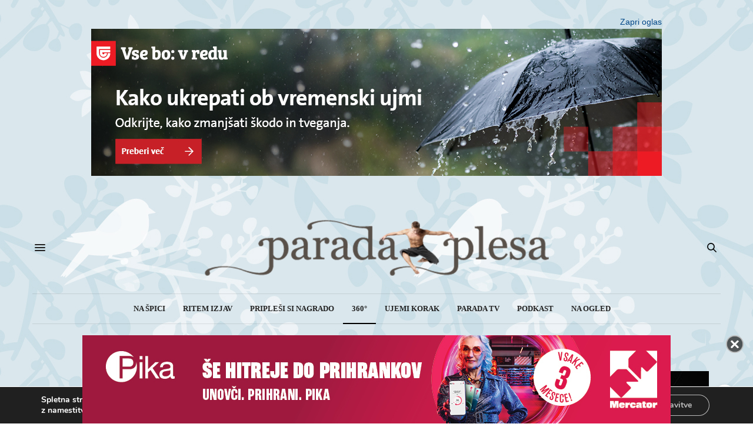

--- FILE ---
content_type: text/html; charset=UTF-8
request_url: https://www.paradaplesa.si/tristosestdeset/v-paradi-plesa-akademija-za-ples-rosana-hribar-in-lucija-velkavrh-ter-darrel-toulon/
body_size: 22681
content:
<!doctype html>
<html lang="sl-SI" prefix="og: https://ogp.me/ns#">
<head>
	<meta charset="UTF-8">
	<meta name="viewport" content="width=device-width, initial-scale=1, maximum-scale=1, user-scalable=no, viewport-fit=cover">
	<link rel="profile" href="https://gmpg.org/xfn/11">
	<link rel="pingback" href="https://www.paradaplesa.si/xmlrpc.php">

	
	<meta http-equiv="x-dns-prefetch-control" content="on">
	<link rel="dns-prefetch" href="//fonts.googleapis.com" />
	<link rel="dns-prefetch" href="//fonts.gstatic.com" />
	<link rel="dns-prefetch" href="//0.gravatar.com/" />
	<link rel="dns-prefetch" href="//2.gravatar.com/" />
	<link rel="dns-prefetch" href="//1.gravatar.com/" />	<style>img:is([sizes="auto" i], [sizes^="auto," i]) { contain-intrinsic-size: 3000px 1500px }</style>
	
<!-- Search Engine Optimization by Rank Math - https://rankmath.com/ -->
<title>V poletni Paradi plesa. Akademija za ples, Rosana Hribar in Lucija Velkavrh ter Darrel Toulon! - Parada plesa</title>
<link data-rocket-preload as="style" href="https://fonts.googleapis.com/css?family=Lora%3A400%2C500%2C600%2C700%2C400i%2C500i%2C600i%2C700i&#038;subset=latin%2Clatin-ext&#038;display=swap" rel="preload">
<link href="https://fonts.googleapis.com/css?family=Lora%3A400%2C500%2C600%2C700%2C400i%2C500i%2C600i%2C700i&#038;subset=latin%2Clatin-ext&#038;display=swap" media="print" onload="this.media=&#039;all&#039;" rel="stylesheet">
<noscript><link rel="stylesheet" href="https://fonts.googleapis.com/css?family=Lora%3A400%2C500%2C600%2C700%2C400i%2C500i%2C600i%2C700i&#038;subset=latin%2Clatin-ext&#038;display=swap"></noscript>
<meta name="robots" content="index, follow, max-snippet:-1, max-video-preview:-1, max-image-preview:large"/>
<link rel="canonical" href="https://www.paradaplesa.si/tristosestdeset/v-paradi-plesa-akademija-za-ples-rosana-hribar-in-lucija-velkavrh-ter-darrel-toulon/" />
<meta property="og:locale" content="sl_SI" />
<meta property="og:type" content="article" />
<meta property="og:title" content="V poletni Paradi plesa. Akademija za ples, Rosana Hribar in Lucija Velkavrh ter Darrel Toulon! - Parada plesa" />
<meta property="og:description" content="Vabljeni na ogled oddaje danes ob 18.45 na TV3! Poletna Parada plesa bo v znamenju Akademije za ples. V oddaji bosta gostji vodja katedre za sodobni ples Rosana Hribar in vodja katedre za jazz ples Lucija Velkavrh. Izvedeli boste vse, kaj se je zgodilo od ustanovitve leta 2008 pa do danes, ko je Akademija za&hellip;" />
<meta property="og:url" content="https://www.paradaplesa.si/tristosestdeset/v-paradi-plesa-akademija-za-ples-rosana-hribar-in-lucija-velkavrh-ter-darrel-toulon/" />
<meta property="og:site_name" content="Parada plesa" />
<meta property="article:section" content="360°" />
<meta property="og:updated_time" content="2022-07-31T07:40:34+01:00" />
<meta property="og:image" content="https://www.paradaplesa.si/wp-content/uploads/2022/03/rosanahribarlucijavelkavrhmaxidarreltoulonnaslovka1.jpg" />
<meta property="og:image:secure_url" content="https://www.paradaplesa.si/wp-content/uploads/2022/03/rosanahribarlucijavelkavrhmaxidarreltoulonnaslovka1.jpg" />
<meta property="og:image:width" content="1920" />
<meta property="og:image:height" content="1521" />
<meta property="og:image:alt" content="V poletni Paradi plesa. Akademija za ples, Rosana Hribar in Lucija Velkavrh ter Darrel Toulon!" />
<meta property="og:image:type" content="image/jpeg" />
<meta property="article:published_time" content="2022-07-31T07:40:31+01:00" />
<meta property="article:modified_time" content="2022-07-31T07:40:34+01:00" />
<meta name="twitter:card" content="summary_large_image" />
<meta name="twitter:title" content="V poletni Paradi plesa. Akademija za ples, Rosana Hribar in Lucija Velkavrh ter Darrel Toulon! - Parada plesa" />
<meta name="twitter:description" content="Vabljeni na ogled oddaje danes ob 18.45 na TV3! Poletna Parada plesa bo v znamenju Akademije za ples. V oddaji bosta gostji vodja katedre za sodobni ples Rosana Hribar in vodja katedre za jazz ples Lucija Velkavrh. Izvedeli boste vse, kaj se je zgodilo od ustanovitve leta 2008 pa do danes, ko je Akademija za&hellip;" />
<meta name="twitter:image" content="https://www.paradaplesa.si/wp-content/uploads/2022/03/rosanahribarlucijavelkavrhmaxidarreltoulonnaslovka1.jpg" />
<meta name="twitter:label1" content="Written by" />
<meta name="twitter:data1" content="Barbra Drnač" />
<meta name="twitter:label2" content="Time to read" />
<meta name="twitter:data2" content="1 minute" />
<script type="application/ld+json" class="rank-math-schema">{"@context":"https://schema.org","@graph":[{"@type":["NewsMediaOrganization","Organization"],"@id":"https://www.paradaplesa.si/#organization","name":"Parada plesa","url":"https://www.paradaplesa.si"},{"@type":"WebSite","@id":"https://www.paradaplesa.si/#website","url":"https://www.paradaplesa.si","name":"Parada plesa","publisher":{"@id":"https://www.paradaplesa.si/#organization"},"inLanguage":"sl-SI"},{"@type":"ImageObject","@id":"https://www.paradaplesa.si/wp-content/uploads/2022/03/rosanahribarlucijavelkavrhmaxidarreltoulonnaslovka1.jpg","url":"https://www.paradaplesa.si/wp-content/uploads/2022/03/rosanahribarlucijavelkavrhmaxidarreltoulonnaslovka1.jpg","width":"1920","height":"1521","inLanguage":"sl-SI"},{"@type":"WebPage","@id":"https://www.paradaplesa.si/tristosestdeset/v-paradi-plesa-akademija-za-ples-rosana-hribar-in-lucija-velkavrh-ter-darrel-toulon/#webpage","url":"https://www.paradaplesa.si/tristosestdeset/v-paradi-plesa-akademija-za-ples-rosana-hribar-in-lucija-velkavrh-ter-darrel-toulon/","name":"V poletni Paradi plesa. Akademija za ples, Rosana Hribar in Lucija Velkavrh ter Darrel Toulon! - Parada plesa","datePublished":"2022-07-31T07:40:31+01:00","dateModified":"2022-07-31T07:40:34+01:00","isPartOf":{"@id":"https://www.paradaplesa.si/#website"},"primaryImageOfPage":{"@id":"https://www.paradaplesa.si/wp-content/uploads/2022/03/rosanahribarlucijavelkavrhmaxidarreltoulonnaslovka1.jpg"},"inLanguage":"sl-SI"},{"@type":"Person","@id":"https://www.paradaplesa.si/author/barbra/","name":"Barbra Drna\u010d","url":"https://www.paradaplesa.si/author/barbra/","image":{"@type":"ImageObject","@id":"https://secure.gravatar.com/avatar/fe7f4b23f99f88884a43989f773bebdcfe9202b1f3a25f32be650d615c8d9e73?s=96&amp;d=mm&amp;r=g","url":"https://secure.gravatar.com/avatar/fe7f4b23f99f88884a43989f773bebdcfe9202b1f3a25f32be650d615c8d9e73?s=96&amp;d=mm&amp;r=g","caption":"Barbra Drna\u010d","inLanguage":"sl-SI"},"sameAs":["https://paradaplesa.si"],"worksFor":{"@id":"https://www.paradaplesa.si/#organization"}},{"@type":"BlogPosting","headline":"V poletni Paradi plesa. Akademija za ples, Rosana Hribar in Lucija Velkavrh ter Darrel Toulon! - Parada plesa","datePublished":"2022-07-31T07:40:31+01:00","dateModified":"2022-07-31T07:40:34+01:00","author":{"@id":"https://www.paradaplesa.si/author/barbra/","name":"Barbra Drna\u010d"},"publisher":{"@id":"https://www.paradaplesa.si/#organization"},"description":"Vabljeni na ogled oddaje danes ob 18.45 na TV3!","name":"V poletni Paradi plesa. Akademija za ples, Rosana Hribar in Lucija Velkavrh ter Darrel Toulon! - Parada plesa","@id":"https://www.paradaplesa.si/tristosestdeset/v-paradi-plesa-akademija-za-ples-rosana-hribar-in-lucija-velkavrh-ter-darrel-toulon/#richSnippet","isPartOf":{"@id":"https://www.paradaplesa.si/tristosestdeset/v-paradi-plesa-akademija-za-ples-rosana-hribar-in-lucija-velkavrh-ter-darrel-toulon/#webpage"},"image":{"@id":"https://www.paradaplesa.si/wp-content/uploads/2022/03/rosanahribarlucijavelkavrhmaxidarreltoulonnaslovka1.jpg"},"inLanguage":"sl-SI","mainEntityOfPage":{"@id":"https://www.paradaplesa.si/tristosestdeset/v-paradi-plesa-akademija-za-ples-rosana-hribar-in-lucija-velkavrh-ter-darrel-toulon/#webpage"}}]}</script>
<!-- /Rank Math WordPress SEO plugin -->

<link rel='dns-prefetch' href='//cdn.plyr.io' />
<link rel='dns-prefetch' href='//fonts.googleapis.com' />
<link href='https://fonts.gstatic.com' crossorigin rel='preconnect' />
<link rel="alternate" type="application/rss+xml" title="Parada plesa &raquo; Vir" href="https://www.paradaplesa.si/feed/" />
<link rel="alternate" type="application/rss+xml" title="Parada plesa &raquo; Vir komentarjev" href="https://www.paradaplesa.si/comments/feed/" />
<link rel="preconnect" href="//fonts.gstatic.com/" crossorigin><style id='wp-emoji-styles-inline-css' type='text/css'>

	img.wp-smiley, img.emoji {
		display: inline !important;
		border: none !important;
		box-shadow: none !important;
		height: 1em !important;
		width: 1em !important;
		margin: 0 0.07em !important;
		vertical-align: -0.1em !important;
		background: none !important;
		padding: 0 !important;
	}
</style>
<link rel='stylesheet' id='wp-block-library-css' href='https://www.paradaplesa.si/wp-includes/css/dist/block-library/style.min.css?ver=6.8.3' media='all' />
<style id='classic-theme-styles-inline-css' type='text/css'>
/*! This file is auto-generated */
.wp-block-button__link{color:#fff;background-color:#32373c;border-radius:9999px;box-shadow:none;text-decoration:none;padding:calc(.667em + 2px) calc(1.333em + 2px);font-size:1.125em}.wp-block-file__button{background:#32373c;color:#fff;text-decoration:none}
</style>
<style id='global-styles-inline-css' type='text/css'>
:root{--wp--preset--aspect-ratio--square: 1;--wp--preset--aspect-ratio--4-3: 4/3;--wp--preset--aspect-ratio--3-4: 3/4;--wp--preset--aspect-ratio--3-2: 3/2;--wp--preset--aspect-ratio--2-3: 2/3;--wp--preset--aspect-ratio--16-9: 16/9;--wp--preset--aspect-ratio--9-16: 9/16;--wp--preset--color--black: #000000;--wp--preset--color--cyan-bluish-gray: #abb8c3;--wp--preset--color--white: #ffffff;--wp--preset--color--pale-pink: #f78da7;--wp--preset--color--vivid-red: #cf2e2e;--wp--preset--color--luminous-vivid-orange: #ff6900;--wp--preset--color--luminous-vivid-amber: #fcb900;--wp--preset--color--light-green-cyan: #7bdcb5;--wp--preset--color--vivid-green-cyan: #00d084;--wp--preset--color--pale-cyan-blue: #8ed1fc;--wp--preset--color--vivid-cyan-blue: #0693e3;--wp--preset--color--vivid-purple: #9b51e0;--wp--preset--color--thb-accent: #000000;--wp--preset--gradient--vivid-cyan-blue-to-vivid-purple: linear-gradient(135deg,rgba(6,147,227,1) 0%,rgb(155,81,224) 100%);--wp--preset--gradient--light-green-cyan-to-vivid-green-cyan: linear-gradient(135deg,rgb(122,220,180) 0%,rgb(0,208,130) 100%);--wp--preset--gradient--luminous-vivid-amber-to-luminous-vivid-orange: linear-gradient(135deg,rgba(252,185,0,1) 0%,rgba(255,105,0,1) 100%);--wp--preset--gradient--luminous-vivid-orange-to-vivid-red: linear-gradient(135deg,rgba(255,105,0,1) 0%,rgb(207,46,46) 100%);--wp--preset--gradient--very-light-gray-to-cyan-bluish-gray: linear-gradient(135deg,rgb(238,238,238) 0%,rgb(169,184,195) 100%);--wp--preset--gradient--cool-to-warm-spectrum: linear-gradient(135deg,rgb(74,234,220) 0%,rgb(151,120,209) 20%,rgb(207,42,186) 40%,rgb(238,44,130) 60%,rgb(251,105,98) 80%,rgb(254,248,76) 100%);--wp--preset--gradient--blush-light-purple: linear-gradient(135deg,rgb(255,206,236) 0%,rgb(152,150,240) 100%);--wp--preset--gradient--blush-bordeaux: linear-gradient(135deg,rgb(254,205,165) 0%,rgb(254,45,45) 50%,rgb(107,0,62) 100%);--wp--preset--gradient--luminous-dusk: linear-gradient(135deg,rgb(255,203,112) 0%,rgb(199,81,192) 50%,rgb(65,88,208) 100%);--wp--preset--gradient--pale-ocean: linear-gradient(135deg,rgb(255,245,203) 0%,rgb(182,227,212) 50%,rgb(51,167,181) 100%);--wp--preset--gradient--electric-grass: linear-gradient(135deg,rgb(202,248,128) 0%,rgb(113,206,126) 100%);--wp--preset--gradient--midnight: linear-gradient(135deg,rgb(2,3,129) 0%,rgb(40,116,252) 100%);--wp--preset--font-size--small: 13px;--wp--preset--font-size--medium: 20px;--wp--preset--font-size--large: 36px;--wp--preset--font-size--x-large: 42px;--wp--preset--spacing--20: 0.44rem;--wp--preset--spacing--30: 0.67rem;--wp--preset--spacing--40: 1rem;--wp--preset--spacing--50: 1.5rem;--wp--preset--spacing--60: 2.25rem;--wp--preset--spacing--70: 3.38rem;--wp--preset--spacing--80: 5.06rem;--wp--preset--shadow--natural: 6px 6px 9px rgba(0, 0, 0, 0.2);--wp--preset--shadow--deep: 12px 12px 50px rgba(0, 0, 0, 0.4);--wp--preset--shadow--sharp: 6px 6px 0px rgba(0, 0, 0, 0.2);--wp--preset--shadow--outlined: 6px 6px 0px -3px rgba(255, 255, 255, 1), 6px 6px rgba(0, 0, 0, 1);--wp--preset--shadow--crisp: 6px 6px 0px rgba(0, 0, 0, 1);}:where(.is-layout-flex){gap: 0.5em;}:where(.is-layout-grid){gap: 0.5em;}body .is-layout-flex{display: flex;}.is-layout-flex{flex-wrap: wrap;align-items: center;}.is-layout-flex > :is(*, div){margin: 0;}body .is-layout-grid{display: grid;}.is-layout-grid > :is(*, div){margin: 0;}:where(.wp-block-columns.is-layout-flex){gap: 2em;}:where(.wp-block-columns.is-layout-grid){gap: 2em;}:where(.wp-block-post-template.is-layout-flex){gap: 1.25em;}:where(.wp-block-post-template.is-layout-grid){gap: 1.25em;}.has-black-color{color: var(--wp--preset--color--black) !important;}.has-cyan-bluish-gray-color{color: var(--wp--preset--color--cyan-bluish-gray) !important;}.has-white-color{color: var(--wp--preset--color--white) !important;}.has-pale-pink-color{color: var(--wp--preset--color--pale-pink) !important;}.has-vivid-red-color{color: var(--wp--preset--color--vivid-red) !important;}.has-luminous-vivid-orange-color{color: var(--wp--preset--color--luminous-vivid-orange) !important;}.has-luminous-vivid-amber-color{color: var(--wp--preset--color--luminous-vivid-amber) !important;}.has-light-green-cyan-color{color: var(--wp--preset--color--light-green-cyan) !important;}.has-vivid-green-cyan-color{color: var(--wp--preset--color--vivid-green-cyan) !important;}.has-pale-cyan-blue-color{color: var(--wp--preset--color--pale-cyan-blue) !important;}.has-vivid-cyan-blue-color{color: var(--wp--preset--color--vivid-cyan-blue) !important;}.has-vivid-purple-color{color: var(--wp--preset--color--vivid-purple) !important;}.has-black-background-color{background-color: var(--wp--preset--color--black) !important;}.has-cyan-bluish-gray-background-color{background-color: var(--wp--preset--color--cyan-bluish-gray) !important;}.has-white-background-color{background-color: var(--wp--preset--color--white) !important;}.has-pale-pink-background-color{background-color: var(--wp--preset--color--pale-pink) !important;}.has-vivid-red-background-color{background-color: var(--wp--preset--color--vivid-red) !important;}.has-luminous-vivid-orange-background-color{background-color: var(--wp--preset--color--luminous-vivid-orange) !important;}.has-luminous-vivid-amber-background-color{background-color: var(--wp--preset--color--luminous-vivid-amber) !important;}.has-light-green-cyan-background-color{background-color: var(--wp--preset--color--light-green-cyan) !important;}.has-vivid-green-cyan-background-color{background-color: var(--wp--preset--color--vivid-green-cyan) !important;}.has-pale-cyan-blue-background-color{background-color: var(--wp--preset--color--pale-cyan-blue) !important;}.has-vivid-cyan-blue-background-color{background-color: var(--wp--preset--color--vivid-cyan-blue) !important;}.has-vivid-purple-background-color{background-color: var(--wp--preset--color--vivid-purple) !important;}.has-black-border-color{border-color: var(--wp--preset--color--black) !important;}.has-cyan-bluish-gray-border-color{border-color: var(--wp--preset--color--cyan-bluish-gray) !important;}.has-white-border-color{border-color: var(--wp--preset--color--white) !important;}.has-pale-pink-border-color{border-color: var(--wp--preset--color--pale-pink) !important;}.has-vivid-red-border-color{border-color: var(--wp--preset--color--vivid-red) !important;}.has-luminous-vivid-orange-border-color{border-color: var(--wp--preset--color--luminous-vivid-orange) !important;}.has-luminous-vivid-amber-border-color{border-color: var(--wp--preset--color--luminous-vivid-amber) !important;}.has-light-green-cyan-border-color{border-color: var(--wp--preset--color--light-green-cyan) !important;}.has-vivid-green-cyan-border-color{border-color: var(--wp--preset--color--vivid-green-cyan) !important;}.has-pale-cyan-blue-border-color{border-color: var(--wp--preset--color--pale-cyan-blue) !important;}.has-vivid-cyan-blue-border-color{border-color: var(--wp--preset--color--vivid-cyan-blue) !important;}.has-vivid-purple-border-color{border-color: var(--wp--preset--color--vivid-purple) !important;}.has-vivid-cyan-blue-to-vivid-purple-gradient-background{background: var(--wp--preset--gradient--vivid-cyan-blue-to-vivid-purple) !important;}.has-light-green-cyan-to-vivid-green-cyan-gradient-background{background: var(--wp--preset--gradient--light-green-cyan-to-vivid-green-cyan) !important;}.has-luminous-vivid-amber-to-luminous-vivid-orange-gradient-background{background: var(--wp--preset--gradient--luminous-vivid-amber-to-luminous-vivid-orange) !important;}.has-luminous-vivid-orange-to-vivid-red-gradient-background{background: var(--wp--preset--gradient--luminous-vivid-orange-to-vivid-red) !important;}.has-very-light-gray-to-cyan-bluish-gray-gradient-background{background: var(--wp--preset--gradient--very-light-gray-to-cyan-bluish-gray) !important;}.has-cool-to-warm-spectrum-gradient-background{background: var(--wp--preset--gradient--cool-to-warm-spectrum) !important;}.has-blush-light-purple-gradient-background{background: var(--wp--preset--gradient--blush-light-purple) !important;}.has-blush-bordeaux-gradient-background{background: var(--wp--preset--gradient--blush-bordeaux) !important;}.has-luminous-dusk-gradient-background{background: var(--wp--preset--gradient--luminous-dusk) !important;}.has-pale-ocean-gradient-background{background: var(--wp--preset--gradient--pale-ocean) !important;}.has-electric-grass-gradient-background{background: var(--wp--preset--gradient--electric-grass) !important;}.has-midnight-gradient-background{background: var(--wp--preset--gradient--midnight) !important;}.has-small-font-size{font-size: var(--wp--preset--font-size--small) !important;}.has-medium-font-size{font-size: var(--wp--preset--font-size--medium) !important;}.has-large-font-size{font-size: var(--wp--preset--font-size--large) !important;}.has-x-large-font-size{font-size: var(--wp--preset--font-size--x-large) !important;}
:where(.wp-block-post-template.is-layout-flex){gap: 1.25em;}:where(.wp-block-post-template.is-layout-grid){gap: 1.25em;}
:where(.wp-block-columns.is-layout-flex){gap: 2em;}:where(.wp-block-columns.is-layout-grid){gap: 2em;}
:root :where(.wp-block-pullquote){font-size: 1.5em;line-height: 1.6;}
</style>
<link data-minify="1" rel='stylesheet' id='custom-css-css' href='https://www.paradaplesa.si/wp-content/cache/min/1/wp-content/themes/thevoux-wp-child/scss/style.css?ver=1767596560' media='all' />
<link data-minify="1" rel='stylesheet' id='thb-fa-css' href='https://www.paradaplesa.si/wp-content/cache/min/1/wp-content/themes/thevoux-wp/assets/css/font-awesome.min.css?ver=1767596560' media='all' />
<link data-minify="1" rel='stylesheet' id='thb-app-css' href='https://www.paradaplesa.si/wp-content/cache/min/1/wp-content/themes/thevoux-wp/assets/css/app.css?ver=1767596560' media='all' />
<style id='thb-app-inline-css' type='text/css'>
body {font-family:Georgia, 'BlinkMacSystemFont', -apple-system, 'Roboto', 'Lucida Sans';}@media only screen and (min-width:40.063em) {.header .logo .logoimg {max-height:120px;}.header .logo .logoimg[src$=".svg"] {max-height:100%;height:120px;}}h1, h2, h3, h4, h5, h6, .mont, .wpcf7-response-output, label, .select-wrapper select, .wp-caption .wp-caption-text, .smalltitle, .toggle .title, q, blockquote p, cite, table tr th, table tr td, #footer.style3 .menu, #footer.style2 .menu, #footer.style4 .menu, .product-title, .social_bar, .widget.widget_socialcounter ul.style2 li {font-family:Georgia, 'BlinkMacSystemFont', -apple-system, 'Roboto', 'Lucida Sans';}input[type="submit"],.button,.btn,.thb-text-button {letter-spacing:0.02em !important;}em {}h1,.h1 {}h2 {}h3 {}h4 {}h5 {}h6 {}a,.header .nav_holder.dark .full-menu-container .full-menu > li > a:hover,.full-menu-container.light-menu-color .full-menu > li > a:hover,.full-menu-container .full-menu > li.active > a, .full-menu-container .full-menu > li.sfHover > a,.full-menu-container .full-menu > li > a:hover,.full-menu-container .full-menu > li.menu-item-has-children.menu-item-mega-parent .thb_mega_menu_holder .thb_mega_menu li.active a,.full-menu-container .full-menu > li.menu-item-has-children.menu-item-mega-parent .thb_mega_menu_holder .thb_mega_menu li.active a .fa,.post.featured-style4 .featured-title,.post-detail .article-tags a,.post .post-content .post-review .average,.post .post-content .post-review .thb-counter,#archive-title h1 span,.widget > strong.style1,.widget.widget_recent_entries ul li .url, .widget.widget_recent_comments ul li .url,.thb-mobile-menu li a.active,.thb-mobile-menu-secondary li a:hover,q, blockquote p,cite,.notification-box a:not(.button),.video_playlist .video_play.vertical.video-active,.video_playlist .video_play.vertical.video-active h6,.not-found p,.thb_tabs .tabs h6 a:hover,.thb_tabs .tabs dd.active h6 a,.cart_totals table tr.order-total td,.shop_table tbody tr td.order-status.approved,.shop_table tbody tr td.product-quantity .wishlist-in-stock,.shop_table tbody tr td.product-stock-status .wishlist-in-stock ,.payment_methods li .about_paypal,.place-order .terms label a,.woocommerce-MyAccount-navigation ul li:hover a, .woocommerce-MyAccount-navigation ul li.is-active a,.product .product-information .price > .amount,.product .product-information .price ins .amount,.product .product-information .wc-forward:hover,.product .product-information .product_meta > span a,.product .product-information .product_meta > span .sku,.woocommerce-tabs .wc-tabs li a:hover,.woocommerce-tabs .wc-tabs li.active a,.thb-selectionSharer a.email:hover,.widget ul.menu .current-menu-item>a,.btn.transparent-accent, .btn:focus.transparent-accent, .button.transparent-accent, input[type=submit].transparent-accent,.has-thb-accent-color,.wp-block-button .wp-block-button__link.has-thb-accent-color {color:#000000;}.plyr__control--overlaid,.plyr--video .plyr__control.plyr__tab-focus, .plyr--video .plyr__control:hover, .plyr--video .plyr__control[aria-expanded=true] {background:#000000;}.plyr--full-ui input[type=range] {color:#000000;}.header-submenu-style2 .full-menu-container .full-menu > li.menu-item-has-children.menu-item-mega-parent .thb_mega_menu_holder,.custom_check + .custom_label:hover:before,.thb-pricing-table .thb-pricing-column.highlight-true .pricing-container,.woocommerce-MyAccount-navigation ul li:hover a, .woocommerce-MyAccount-navigation ul li.is-active a,.thb_3dimg:hover .image_link,.btn.transparent-accent, .btn:focus.transparent-accent, .button.transparent-accent, input[type=submit].transparent-accent,.posts.style13-posts .pagination ul .page-numbers:not(.dots):hover, .posts.style13-posts .pagination ul .page-numbers.current, .posts.style13-posts .pagination .nav-links .page-numbers:not(.dots):hover, .posts.style13-posts .pagination .nav-links .page-numbers.current {border-color:#000000;}.header .social-holder .social_header:hover .social_icon,.thb_3dimg .title svg,.thb_3dimg .arrow svg {fill:#000000;}.header .social-holder .quick_cart .float_count,.header.fixed .progress,.post .post-gallery.has-gallery:after,.post.featured-style4:hover .featured-title,.post-detail .post-detail-gallery .gallery-link:hover,.thb-progress span,#archive-title,.widget .count-image .count,.slick-nav:hover,.btn:not(.white):hover,.btn:not(.white):focus:hover,.button:not(.white):hover,input[type=submit]:not(.white):hover,.btn.accent,.btn:focus.accent,.button.accent,input[type=submit].accent,.custom_check + .custom_label:after,[class^="tag-link"]:hover, .tag-cloud-link:hover.category_container.style3:before,.highlight.accent,.video_playlist .video_play.video-active,.thb_tabs .tabs h6 a:after,.btn.transparent-accent:hover, .btn:focus.transparent-accent:hover, .button.transparent-accent:hover, input[type=submit].transparent-accent:hover,.thb-hotspot-container .thb-hotspot.pin-accent,.posts.style13-posts .pagination ul .page-numbers:not(.dots):hover, .posts.style13-posts .pagination ul .page-numbers.current, .posts.style13-posts .pagination .nav-links .page-numbers:not(.dots):hover, .posts.style13-posts .pagination .nav-links .page-numbers.current,.has-thb-accent-background-color,.wp-block-button .wp-block-button__link.has-thb-accent-background-color {background-color:#000000;}.btn.accent:hover,.btn:focus.accent:hover,.button.accent:hover,input[type=submit].accent:hover {background-color:#000000;}.header-submenu-style2 .full-menu-container .full-menu > li.menu-item-has-children .sub-menu:not(.thb_mega_menu),.woocommerce-MyAccount-navigation ul li:hover + li a, .woocommerce-MyAccount-navigation ul li.is-active + li a {border-top-color:#000000;}.woocommerce-tabs .wc-tabs li a:after {border-bottom-color:#000000;}.header-submenu-style2 .full-menu-container .full-menu>li.menu-item-has-children .sub-menu:not(.thb_mega_menu),.header-submenu-style2 .full-menu-container .full-menu>li.menu-item-has-children.menu-item-mega-parent .thb_mega_menu_holder {border-top-color:#000000;}.header-submenu-style3 .full-menu-container .full-menu>li.menu-item-has-children.menu-item-mega-parent .thb_mega_menu_holder .thb_mega_menu li.active a,.header-submenu-style3 .full-menu-container .full-menu > li.menu-item-has-children .sub-menu:not(.thb_mega_menu) li a:hover {background:rgba(0,0,0, 0.2);}.post.carousel-style12:hover {background:rgba(0,0,0, 0.1);}blockquote:before,blockquote:after {background:rgba(0,0,0, 0.2);}@media only screen and (max-width:40.063em) {.post.featured-style4 .featured-title,.post.category-widget-slider .featured-title {background:#000000;}}.widget > strong {color:#000000 !important;}.header.fixed .header_top .progress {background:#000000;}.full-menu-container .full-menu > li > a,#footer.style2 .menu,#footer.style3 .menu,#footer.style4 .menu,#footer.style5 .menu {}.subheader-menu>li>a {}.full-menu-container .full-menu > li > a,#footer.style2 .menu,#footer.style3 .menu,#footer.style4 .menu,#footer.style5 .menu {}.thb-mobile-menu>li>a,.thb-mobile-menu-secondary li a {}.thb-mobile-menu .sub-menu li a {}.post .post-title h1 {}.post-links,.thb-post-top,.post-meta,.post-author,.post-title-bullets li button span {}.post-detail .post-content:before {}.social_bar ul li a {}#footer.style2 .menu,#footer.style3 .menu,#footer.style4 .menu,#footer.style5 .menu {}.post-detail-style2-row .post-detail .post-title-container,.sidebar .sidebar_inner {background-color:#ffffff}.btn.large { height:auto; }
</style>
<link rel='stylesheet' id='thb-style-css' href='https://www.paradaplesa.si/wp-content/themes/thevoux-wp-child/style.css?ver=6.9.0' media='all' />

<link data-minify="1" rel='stylesheet' id='moove_gdpr_frontend-css' href='https://www.paradaplesa.si/wp-content/cache/min/1/wp-content/plugins/gdpr-cookie-compliance/dist/styles/gdpr-main.css?ver=1767596560' media='all' />
<style id='moove_gdpr_frontend-inline-css' type='text/css'>
#moove_gdpr_cookie_modal,#moove_gdpr_cookie_info_bar,.gdpr_cookie_settings_shortcode_content{font-family:Nunito,sans-serif}#moove_gdpr_save_popup_settings_button{background-color:#373737;color:#fff}#moove_gdpr_save_popup_settings_button:hover{background-color:#000}#moove_gdpr_cookie_info_bar .moove-gdpr-info-bar-container .moove-gdpr-info-bar-content a.mgbutton,#moove_gdpr_cookie_info_bar .moove-gdpr-info-bar-container .moove-gdpr-info-bar-content button.mgbutton{background-color:#0C4DA2}#moove_gdpr_cookie_modal .moove-gdpr-modal-content .moove-gdpr-modal-footer-content .moove-gdpr-button-holder a.mgbutton,#moove_gdpr_cookie_modal .moove-gdpr-modal-content .moove-gdpr-modal-footer-content .moove-gdpr-button-holder button.mgbutton,.gdpr_cookie_settings_shortcode_content .gdpr-shr-button.button-green{background-color:#0C4DA2;border-color:#0C4DA2}#moove_gdpr_cookie_modal .moove-gdpr-modal-content .moove-gdpr-modal-footer-content .moove-gdpr-button-holder a.mgbutton:hover,#moove_gdpr_cookie_modal .moove-gdpr-modal-content .moove-gdpr-modal-footer-content .moove-gdpr-button-holder button.mgbutton:hover,.gdpr_cookie_settings_shortcode_content .gdpr-shr-button.button-green:hover{background-color:#fff;color:#0C4DA2}#moove_gdpr_cookie_modal .moove-gdpr-modal-content .moove-gdpr-modal-close i,#moove_gdpr_cookie_modal .moove-gdpr-modal-content .moove-gdpr-modal-close span.gdpr-icon{background-color:#0C4DA2;border:1px solid #0C4DA2}#moove_gdpr_cookie_info_bar span.change-settings-button.focus-g,#moove_gdpr_cookie_info_bar span.change-settings-button:focus,#moove_gdpr_cookie_info_bar button.change-settings-button.focus-g,#moove_gdpr_cookie_info_bar button.change-settings-button:focus{-webkit-box-shadow:0 0 1px 3px #0C4DA2;-moz-box-shadow:0 0 1px 3px #0C4DA2;box-shadow:0 0 1px 3px #0C4DA2}#moove_gdpr_cookie_modal .moove-gdpr-modal-content .moove-gdpr-modal-close i:hover,#moove_gdpr_cookie_modal .moove-gdpr-modal-content .moove-gdpr-modal-close span.gdpr-icon:hover,#moove_gdpr_cookie_info_bar span[data-href]>u.change-settings-button{color:#0C4DA2}#moove_gdpr_cookie_modal .moove-gdpr-modal-content .moove-gdpr-modal-left-content #moove-gdpr-menu li.menu-item-selected a span.gdpr-icon,#moove_gdpr_cookie_modal .moove-gdpr-modal-content .moove-gdpr-modal-left-content #moove-gdpr-menu li.menu-item-selected button span.gdpr-icon{color:inherit}#moove_gdpr_cookie_modal .moove-gdpr-modal-content .moove-gdpr-modal-left-content #moove-gdpr-menu li a span.gdpr-icon,#moove_gdpr_cookie_modal .moove-gdpr-modal-content .moove-gdpr-modal-left-content #moove-gdpr-menu li button span.gdpr-icon{color:inherit}#moove_gdpr_cookie_modal .gdpr-acc-link{line-height:0;font-size:0;color:transparent;position:absolute}#moove_gdpr_cookie_modal .moove-gdpr-modal-content .moove-gdpr-modal-close:hover i,#moove_gdpr_cookie_modal .moove-gdpr-modal-content .moove-gdpr-modal-left-content #moove-gdpr-menu li a,#moove_gdpr_cookie_modal .moove-gdpr-modal-content .moove-gdpr-modal-left-content #moove-gdpr-menu li button,#moove_gdpr_cookie_modal .moove-gdpr-modal-content .moove-gdpr-modal-left-content #moove-gdpr-menu li button i,#moove_gdpr_cookie_modal .moove-gdpr-modal-content .moove-gdpr-modal-left-content #moove-gdpr-menu li a i,#moove_gdpr_cookie_modal .moove-gdpr-modal-content .moove-gdpr-tab-main .moove-gdpr-tab-main-content a:hover,#moove_gdpr_cookie_info_bar.moove-gdpr-dark-scheme .moove-gdpr-info-bar-container .moove-gdpr-info-bar-content a.mgbutton:hover,#moove_gdpr_cookie_info_bar.moove-gdpr-dark-scheme .moove-gdpr-info-bar-container .moove-gdpr-info-bar-content button.mgbutton:hover,#moove_gdpr_cookie_info_bar.moove-gdpr-dark-scheme .moove-gdpr-info-bar-container .moove-gdpr-info-bar-content a:hover,#moove_gdpr_cookie_info_bar.moove-gdpr-dark-scheme .moove-gdpr-info-bar-container .moove-gdpr-info-bar-content button:hover,#moove_gdpr_cookie_info_bar.moove-gdpr-dark-scheme .moove-gdpr-info-bar-container .moove-gdpr-info-bar-content span.change-settings-button:hover,#moove_gdpr_cookie_info_bar.moove-gdpr-dark-scheme .moove-gdpr-info-bar-container .moove-gdpr-info-bar-content button.change-settings-button:hover,#moove_gdpr_cookie_info_bar.moove-gdpr-dark-scheme .moove-gdpr-info-bar-container .moove-gdpr-info-bar-content u.change-settings-button:hover,#moove_gdpr_cookie_info_bar span[data-href]>u.change-settings-button,#moove_gdpr_cookie_info_bar.moove-gdpr-dark-scheme .moove-gdpr-info-bar-container .moove-gdpr-info-bar-content a.mgbutton.focus-g,#moove_gdpr_cookie_info_bar.moove-gdpr-dark-scheme .moove-gdpr-info-bar-container .moove-gdpr-info-bar-content button.mgbutton.focus-g,#moove_gdpr_cookie_info_bar.moove-gdpr-dark-scheme .moove-gdpr-info-bar-container .moove-gdpr-info-bar-content a.focus-g,#moove_gdpr_cookie_info_bar.moove-gdpr-dark-scheme .moove-gdpr-info-bar-container .moove-gdpr-info-bar-content button.focus-g,#moove_gdpr_cookie_info_bar.moove-gdpr-dark-scheme .moove-gdpr-info-bar-container .moove-gdpr-info-bar-content a.mgbutton:focus,#moove_gdpr_cookie_info_bar.moove-gdpr-dark-scheme .moove-gdpr-info-bar-container .moove-gdpr-info-bar-content button.mgbutton:focus,#moove_gdpr_cookie_info_bar.moove-gdpr-dark-scheme .moove-gdpr-info-bar-container .moove-gdpr-info-bar-content a:focus,#moove_gdpr_cookie_info_bar.moove-gdpr-dark-scheme .moove-gdpr-info-bar-container .moove-gdpr-info-bar-content button:focus,#moove_gdpr_cookie_info_bar.moove-gdpr-dark-scheme .moove-gdpr-info-bar-container .moove-gdpr-info-bar-content span.change-settings-button.focus-g,span.change-settings-button:focus,button.change-settings-button.focus-g,button.change-settings-button:focus,#moove_gdpr_cookie_info_bar.moove-gdpr-dark-scheme .moove-gdpr-info-bar-container .moove-gdpr-info-bar-content u.change-settings-button.focus-g,#moove_gdpr_cookie_info_bar.moove-gdpr-dark-scheme .moove-gdpr-info-bar-container .moove-gdpr-info-bar-content u.change-settings-button:focus{color:#0C4DA2}#moove_gdpr_cookie_modal .moove-gdpr-branding.focus-g span,#moove_gdpr_cookie_modal .moove-gdpr-modal-content .moove-gdpr-tab-main a.focus-g{color:#0C4DA2}#moove_gdpr_cookie_modal.gdpr_lightbox-hide{display:none}
</style>
<script type="text/javascript" src="https://www.paradaplesa.si/wp-includes/js/jquery/jquery.min.js?ver=3.7.1" id="jquery-core-js" data-rocket-defer defer></script>
<script type="text/javascript" src="https://www.paradaplesa.si/wp-includes/js/jquery/jquery-migrate.min.js?ver=3.4.1" id="jquery-migrate-js" data-rocket-defer defer></script>
<script data-minify="1" type="text/javascript" src="https://www.paradaplesa.si/wp-content/cache/min/1/wp-content/themes/thevoux-wp-child/assets/script.js?ver=1767596560" id="custom-child-script-js" data-rocket-defer defer></script>
<link rel="https://api.w.org/" href="https://www.paradaplesa.si/wp-json/" /><link rel="alternate" title="JSON" type="application/json" href="https://www.paradaplesa.si/wp-json/wp/v2/posts/105995" /><link rel="EditURI" type="application/rsd+xml" title="RSD" href="https://www.paradaplesa.si/xmlrpc.php?rsd" />
<meta name="generator" content="WordPress 6.8.3" />
<link rel='shortlink' href='https://www.paradaplesa.si/?p=105995' />
<link rel="alternate" title="oEmbed (JSON)" type="application/json+oembed" href="https://www.paradaplesa.si/wp-json/oembed/1.0/embed?url=https%3A%2F%2Fwww.paradaplesa.si%2Ftristosestdeset%2Fv-paradi-plesa-akademija-za-ples-rosana-hribar-in-lucija-velkavrh-ter-darrel-toulon%2F" />
<link rel="alternate" title="oEmbed (XML)" type="text/xml+oembed" href="https://www.paradaplesa.si/wp-json/oembed/1.0/embed?url=https%3A%2F%2Fwww.paradaplesa.si%2Ftristosestdeset%2Fv-paradi-plesa-akademija-za-ples-rosana-hribar-in-lucija-velkavrh-ter-darrel-toulon%2F&#038;format=xml" />
<script type="text/javascript">
(function(url){
	if(/(?:Chrome\/26\.0\.1410\.63 Safari\/537\.31|WordfenceTestMonBot)/.test(navigator.userAgent)){ return; }
	var addEvent = function(evt, handler) {
		if (window.addEventListener) {
			document.addEventListener(evt, handler, false);
		} else if (window.attachEvent) {
			document.attachEvent('on' + evt, handler);
		}
	};
	var removeEvent = function(evt, handler) {
		if (window.removeEventListener) {
			document.removeEventListener(evt, handler, false);
		} else if (window.detachEvent) {
			document.detachEvent('on' + evt, handler);
		}
	};
	var evts = 'contextmenu dblclick drag dragend dragenter dragleave dragover dragstart drop keydown keypress keyup mousedown mousemove mouseout mouseover mouseup mousewheel scroll'.split(' ');
	var logHuman = function() {
		if (window.wfLogHumanRan) { return; }
		window.wfLogHumanRan = true;
		var wfscr = document.createElement('script');
		wfscr.type = 'text/javascript';
		wfscr.async = true;
		wfscr.src = url + '&r=' + Math.random();
		(document.getElementsByTagName('head')[0]||document.getElementsByTagName('body')[0]).appendChild(wfscr);
		for (var i = 0; i < evts.length; i++) {
			removeEvent(evts[i], logHuman);
		}
	};
	for (var i = 0; i < evts.length; i++) {
		addEvent(evts[i], logHuman);
	}
})('//www.paradaplesa.si/?wordfence_lh=1&hid=F2C431B98F519682E6AFB10B7A7E8E83');
</script>		<style type="text/css">.pp-podcast {opacity: 0;}</style>
		<meta name="generator" content="Powered by WPBakery Page Builder - drag and drop page builder for WordPress."/>
<link rel="icon" href="https://www.paradaplesa.si/wp-content/uploads/cropped-fav-parada-32x32.png.webp" sizes="32x32" />
<link rel="icon" href="https://www.paradaplesa.si/wp-content/uploads/cropped-fav-parada-192x192.png.webp" sizes="192x192" />
<link rel="apple-touch-icon" href="https://www.paradaplesa.si/wp-content/uploads/cropped-fav-parada-180x180.png.webp" />
<meta name="msapplication-TileImage" content="https://www.paradaplesa.si/wp-content/uploads/cropped-fav-parada-270x270.png" />
<noscript><style> .wpb_animate_when_almost_visible { opacity: 1; }</style></noscript><noscript><style id="rocket-lazyload-nojs-css">.rll-youtube-player, [data-lazy-src]{display:none !important;}</style></noscript>
	<!-- MailerLite Universal -->
	<script>
		(function(w,d,e,u,f,l,n){w[f]=w[f]||function(){(w[f].q=w[f].q||[])
			.push(arguments);},l=d.createElement(e),l.async=1,l.src=u,
			n=d.getElementsByTagName(e)[0],n.parentNode.insertBefore(l,n);})
		(window,document,'script','https://assets.mailerlite.com/js/universal.js','ml');
		ml('account', '587763');
	</script>
	<!-- End MailerLite Universal -->
	
	
<meta name="generator" content="WP Rocket 3.19.0.1" data-wpr-features="wpr_defer_js wpr_minify_js wpr_lazyload_images wpr_lazyload_iframes wpr_image_dimensions wpr_cache_webp wpr_minify_css wpr_desktop" /></head>
<body data-rsssl=1 class="wp-singular post-template-default single single-post postid-105995 single-format-standard wp-theme-thevoux-wp wp-child-theme-thevoux-wp-child category-5 category-tristosestdeset article-dropcap-off thb-borders-off thb-rounded-forms-off social_black-on header_submenu_color-light mobile_menu_animation- header-submenu-style1 thb-pinit-on thb-single-product-ajax-on wpb-js-composer js-comp-ver-6.10.0 vc_responsive">


<!-- / post type --><!-- SID: 360 --><script>
    (function(a,g,b,c){a[c]=a[c]||function(){

        "undefined"===typeof a.ipromNS?(a[c].q=a[c].q||[]).push(arguments):a.ipromNS.execute(arguments)};

    var k=function(){var b=g.getElementsByTagName("script")[0];return function h(f){var e=f.shift();a[c]("setConfig",{server:e});

        var d=document.createElement("script");0<f.length&&(d.onerror=function(){a[c]("setConfig",{blocked:!0});h(f)});

        d.src="//cdn."+e+"/ipromNS.js";d.async=!0;d.defer=!0;b.parentNode.insertBefore(d,b)}}(),e=b;"string"===typeof b&&(e=[b]);k(e)

    })(window, document,[ "ipromcloud.com"],"_ipromNS");


    _ipromNS("init", {

        sitePath      : ["paradaplesa","360"],  /*second value of sitePath array is equal to SID*/

        cookieConsent : true /*based on site cookie policy*/

    });
    </script><div data-rocket-location-hash="d91cd8fb38ae174735a0b3e0d076a028" id="wrapper" class="thb-page-transition-off">
	<!-- Start Mobile Menu -->
<nav id="mobile-menu" class="light">
	<div class="custom_scroll" id="menu-scroll">
		<a href="#" class="close"><svg xmlns="http://www.w3.org/2000/svg" viewBox="0 0 64 64" enable-background="new 0 0 64 64"><g fill="none" stroke="#000" stroke-width="2" stroke-miterlimit="10"><path d="m18.947 17.15l26.1 25.903"/><path d="m19.05 43.15l25.902-26.1"/></g></svg></a>
		<a href="https://www.paradaplesa.si/" class="logolink" title="Parada plesa">
			<img width="847" height="137" src="data:image/svg+xml,%3Csvg%20xmlns='http://www.w3.org/2000/svg'%20viewBox='0%200%20847%20137'%3E%3C/svg%3E" class="logoimg" alt="Parada plesa" data-lazy-src="/wp-content/uploads/logo.png.webp"/><noscript><img width="847" height="137" src="/wp-content/uploads/logo.png.webp" class="logoimg" alt="Parada plesa"/></noscript>
		</a>
					<ul id="menu-glavni-meni" class="thb-mobile-menu"><li id="menu-item-18" class=" menu-item menu-item-type-taxonomy menu-item-object-category menu-item-18"><a href="https://www.paradaplesa.si/kategorija/na-spici/">Na špici</a></li>
<li id="menu-item-21" class=" menu-item menu-item-type-taxonomy menu-item-object-category menu-item-21"><a href="https://www.paradaplesa.si/kategorija/ritem-izjav/">Ritem izjav</a></li>
<li id="menu-item-3019" class=" menu-item menu-item-type-custom menu-item-object-custom menu-item-3019"><a href="/priplesi-si-nagrado/?latest">Pripleši si nagrado</a></li>
<li id="menu-item-17" class=" menu-item menu-item-type-taxonomy menu-item-object-category current-post-ancestor current-menu-parent current-post-parent menu-item-17"><a href="https://www.paradaplesa.si/kategorija/tristosestdeset/">360°</a></li>
<li id="menu-item-22" class=" menu-item menu-item-type-taxonomy menu-item-object-category menu-item-22"><a href="https://www.paradaplesa.si/kategorija/ujemi-korak/">Ujemi korak</a></li>
<li id="menu-item-19" class=" menu-item menu-item-type-taxonomy menu-item-object-category menu-item-19"><a href="https://www.paradaplesa.si/kategorija/parada-tv/">Parada TV</a></li>
<li id="menu-item-124854" class=" menu-item menu-item-type-post_type menu-item-object-page menu-item-124854"><a href="https://www.paradaplesa.si/podkast/">Podkast</a></li>
<li id="menu-item-2024" class=" menu-item menu-item-type-post_type menu-item-object-page menu-item-2024"><a href="https://www.paradaplesa.si/dogodki/">Na ogled</a></li>
</ul>						<div class="menu-footer">
			<p>© Parada plesa. Vse pravice pridržane.</p>		</div>
	</div>
</nav>
<!-- End Mobile Menu -->

	<!-- Start Content Container -->
	<div data-rocket-location-hash="e857f63f0a8c701f095c38c430d2c24c" id="content-container">
		<!-- Start Content Click Capture -->
		<div data-rocket-location-hash="f45bf02b156aa39f31260cb4e561cee0" class="click-capture"></div>
		<!-- End Content Click Capture -->
				<aside class="thb_ad_before_header"><!-- Vstavite v prostor za oglasno mesto: Billboard [ID: 440] -->
<div class="iAdserver" data-iadserver-zone="440"><script>_ipromNS('zone',440)</script></div>
<div class="iAdserver" data-iadserver-zone="264"><script>_ipromNS('zone',264)</script></div></aside>		
<!-- Start Header -->
<header data-rocket-location-hash="2c5e03e10471cc17a6959754fe04be91" class="header fixed style4 fixed-style3 ">
	<div class="nav_holder">
		<div class="row full-width-row">
			<div class="small-12 columns">
				<div class="center-column">
					<div class="toggle-holder">
							<a href="#" class="mobile-toggle  small"><div><span></span><span></span><span></span></div></a>
						</div>
					<div class="logo">
													<h6 id="page-title">V poletni Paradi plesa. Akademija za ples, Rosana Hribar in Lucija Velkavrh ter Darrel Toulon!</h6>					</div>
					<div class="social-holder style2">
						
	<aside class="social_header">
																											</aside>
								<aside class="quick_search">
		<svg xmlns="http://www.w3.org/2000/svg" version="1.1" class="search_icon" x="0" y="0" width="16.2" height="16.2" viewBox="0 0 16.2 16.2" enable-background="new 0 0 16.209 16.204" xml:space="preserve"><path d="M15.9 14.7l-4.3-4.3c0.9-1.1 1.4-2.5 1.4-4 0-3.5-2.9-6.4-6.4-6.4S0.1 3 0.1 6.5c0 3.5 2.9 6.4 6.4 6.4 1.4 0 2.8-0.5 3.9-1.3l4.4 4.3c0.2 0.2 0.4 0.2 0.6 0.2 0.2 0 0.4-0.1 0.6-0.2C16.2 15.6 16.2 15.1 15.9 14.7zM1.7 6.5c0-2.6 2.2-4.8 4.8-4.8s4.8 2.1 4.8 4.8c0 2.6-2.2 4.8-4.8 4.8S1.7 9.1 1.7 6.5z"/></svg>		<form role="search" method="get" class="searchform" action="https://www.paradaplesa.si/">
	<label for="search-form-1" class="screen-reader-text">Search for:</label>
	<input type="text" id="search-form-1" class="search-field" value="" name="s" />
</form>
	</aside>
												</div>
				</div>
			</div>
		</div>
	</div>
			<span class="progress"></span>
	</header>
<!-- End Header -->
		<!-- Start Header -->
<div data-rocket-location-hash="361e89d7a7ec1401f2200b90f30bf3d9" class="header_holder  ">
<div class="row">
	<div class="small-12 columns">
<header class="header style1 boxed">

	<div class="header_top cf">
				<div class="row full-width-row align-middle">
			<div class="small-3 large-4 columns toggle-holder">
					<a href="#" class="mobile-toggle  small"><div><span></span><span></span><span></span></div></a>
								</div>
			<div class="small-6 large-4 columns logo text-center">
				<a href="https://www.paradaplesa.si/" class="logolink" title="Parada plesa">
					<img width="847" height="137" src="data:image/svg+xml,%3Csvg%20xmlns='http://www.w3.org/2000/svg'%20viewBox='0%200%20847%20137'%3E%3C/svg%3E" class="logoimg" alt="Parada plesa" data-lazy-src="/wp-content/uploads/logo.png.webp"/><noscript><img width="847" height="137" src="/wp-content/uploads/logo.png.webp" class="logoimg" alt="Parada plesa"/></noscript>
				</a>
			</div>
			<div class="small-3 large-4 columns social-holder style2">
				
	<aside class="social_header">
																											</aside>
		<aside class="quick_search">
		<svg xmlns="http://www.w3.org/2000/svg" version="1.1" class="search_icon" x="0" y="0" width="16.2" height="16.2" viewBox="0 0 16.2 16.2" enable-background="new 0 0 16.209 16.204" xml:space="preserve"><path d="M15.9 14.7l-4.3-4.3c0.9-1.1 1.4-2.5 1.4-4 0-3.5-2.9-6.4-6.4-6.4S0.1 3 0.1 6.5c0 3.5 2.9 6.4 6.4 6.4 1.4 0 2.8-0.5 3.9-1.3l4.4 4.3c0.2 0.2 0.4 0.2 0.6 0.2 0.2 0 0.4-0.1 0.6-0.2C16.2 15.6 16.2 15.1 15.9 14.7zM1.7 6.5c0-2.6 2.2-4.8 4.8-4.8s4.8 2.1 4.8 4.8c0 2.6-2.2 4.8-4.8 4.8S1.7 9.1 1.7 6.5z"/></svg>		<form role="search" method="get" class="searchform" action="https://www.paradaplesa.si/">
	<label for="search-form-2" class="screen-reader-text">Search for:</label>
	<input type="text" id="search-form-2" class="search-field" value="" name="s" />
</form>
	</aside>
				</div>
		</div>
	</div>
			<div class="nav_holder light">
			<nav class="full-menu-container">
				<ul id="menu-glavni-meni-1" class="full-menu nav submenu-style-style1"><li class="menu-item menu-item-type-taxonomy menu-item-object-category menu-item-18"><a href="https://www.paradaplesa.si/kategorija/na-spici/">Na špici</a></li>
<li class="menu-item menu-item-type-taxonomy menu-item-object-category menu-item-21"><a href="https://www.paradaplesa.si/kategorija/ritem-izjav/">Ritem izjav</a></li>
<li class="menu-item menu-item-type-custom menu-item-object-custom menu-item-3019"><a href="/priplesi-si-nagrado/?latest">Pripleši si nagrado</a></li>
<li class="menu-item menu-item-type-taxonomy menu-item-object-category current-post-ancestor current-menu-parent current-post-parent menu-item-17"><a href="https://www.paradaplesa.si/kategorija/tristosestdeset/">360°</a></li>
<li class="menu-item menu-item-type-taxonomy menu-item-object-category menu-item-22"><a href="https://www.paradaplesa.si/kategorija/ujemi-korak/">Ujemi korak</a></li>
<li class="menu-item menu-item-type-taxonomy menu-item-object-category menu-item-19"><a href="https://www.paradaplesa.si/kategorija/parada-tv/">Parada TV</a></li>
<li class="menu-item menu-item-type-post_type menu-item-object-page menu-item-124854"><a href="https://www.paradaplesa.si/podkast/">Podkast</a></li>
<li class="menu-item menu-item-type-post_type menu-item-object-page menu-item-2024"><a href="https://www.paradaplesa.si/dogodki/">Na ogled</a></li>
</ul>				</nav>
		</div>
	</header>
	</div>
</div>
</div>
<!-- End Header -->
		<div data-rocket-location-hash="1176449a24e32f50de5a4c06d07eca41" role="main" class="cf">
<div id="infinite-article" data-infinite="off" data-security="bb0ddb7671">
		<div class="post-detail-row">
	<div class="row">
		<div class="small-12 medium-12 large-8 columns">
			<article itemscope itemtype="http://schema.org/Article" class="override post post-detail post-detail-style1 post-105995 type-post status-publish format-standard has-post-thumbnail hentry category-tristosestdeset" id="post-105995" data-id="105995" data-url="https://www.paradaplesa.si/tristosestdeset/v-paradi-plesa-akademija-za-ples-rosana-hribar-in-lucija-velkavrh-ter-darrel-toulon/">
				<div class="post-title-container">
					<aside class="ad_before_title cf"><!-- article before title -->
<div class="iAdserver" data-iadserver-zone="25"><script>_ipromNS('zone',25)</script></div></aside>						<div class="thb-post-top" data-id="105995">
				<aside class="post-meta style1">
			<a href="https://www.paradaplesa.si/kategorija/tristosestdeset/" class="cat-tristosestdeset" aria-label="360°">360°</a>		</aside>
							<aside class="post-date" data-date="">
                31. 07. 2022			</aside>
			</div>
						<header class="post-title entry-header">
						<h1 class="entry-title" itemprop="headline"><a href="https://www.paradaplesa.si/tristosestdeset/v-paradi-plesa-akademija-za-ples-rosana-hribar-in-lucija-velkavrh-ter-darrel-toulon/" title="V poletni Paradi plesa. Akademija za ples, Rosana Hribar in Lucija Velkavrh ter Darrel Toulon!">V poletni Paradi plesa. Akademija za ples, Rosana Hribar in Lucija Velkavrh ter Darrel Toulon!</a></h1>					</header>
					
    <aside class="post-author">
                Barbra Drnač, TV3    </aside>
    				</div>

				<div class="_iprom_inStream active">
					<div class="contentWrapped">
									<figure class="post-detail-gallery wp-block-image">
		<img width="1920" height="1521" src="data:image/svg+xml,%3Csvg%20xmlns='http://www.w3.org/2000/svg'%20viewBox='0%200%201920%201521'%3E%3C/svg%3E" class="attachment-thevoux-single-2x size-thevoux-single-2x wp-post-image" alt="" decoding="async" fetchpriority="high" data-lazy-srcset="https://www.paradaplesa.si/wp-content/uploads/2022/03/rosanahribarlucijavelkavrhmaxidarreltoulonnaslovka1.jpg 1920w, https://www.paradaplesa.si/wp-content/uploads/2022/03/rosanahribarlucijavelkavrhmaxidarreltoulonnaslovka1-760x602.jpg 760w, https://www.paradaplesa.si/wp-content/uploads/2022/03/rosanahribarlucijavelkavrhmaxidarreltoulonnaslovka1-360x285.jpg 360w" data-lazy-sizes="(max-width: 1920px) 100vw, 1920px" data-lazy-src="https://www.paradaplesa.si/wp-content/uploads/2022/03/rosanahribarlucijavelkavrhmaxidarreltoulonnaslovka1.jpg" /><noscript><img width="1920" height="1521" src="https://www.paradaplesa.si/wp-content/uploads/2022/03/rosanahribarlucijavelkavrhmaxidarreltoulonnaslovka1.jpg" class="attachment-thevoux-single-2x size-thevoux-single-2x wp-post-image" alt="" decoding="async" fetchpriority="high" srcset="https://www.paradaplesa.si/wp-content/uploads/2022/03/rosanahribarlucijavelkavrhmaxidarreltoulonnaslovka1.jpg 1920w, https://www.paradaplesa.si/wp-content/uploads/2022/03/rosanahribarlucijavelkavrhmaxidarreltoulonnaslovka1-760x602.jpg 760w, https://www.paradaplesa.si/wp-content/uploads/2022/03/rosanahribarlucijavelkavrhmaxidarreltoulonnaslovka1-360x285.jpg 360w" sizes="(max-width: 1920px) 100vw, 1920px" /></noscript>					<figcaption>Rosana Hribar, Lucija Velkavrh in Darrel Toulon v poletni Paradi plesa</figcaption>
			</figure>
					</div>
					<div class="iAdserver" data-iadserver-zone="146" style="margin-bottom: 20px;"><script>_ipromNS('zone', 146)</script></div>
				</div>


				<div class="post-share-container">
						<aside class="share-article hide-on-print share-article-single fixed-me show-for-medium">
					<a href="https://www.facebook.com/sharer.php?u=https://www.paradaplesa.si/tristosestdeset/v-paradi-plesa-akademija-za-ples-rosana-hribar-in-lucija-velkavrh-ter-darrel-toulon/" rel="noreferrer" class="boxed-icon social facebook style2">
				<i class="fa fa-facebook"></i>
						</a>
					<a href="https://twitter.com/intent/tweet?text=V%20poletni%20Paradi%20plesa.%20Akademija%20za%20ples%2C%20Rosana%20Hribar%20in%20Lucija%20Velkavrh%20ter%20Darrel%20Toulon%21&#038;via=paradaplesa&#038;url=https://www.paradaplesa.si/tristosestdeset/v-paradi-plesa-akademija-za-ples-rosana-hribar-in-lucija-velkavrh-ter-darrel-toulon/" rel="noreferrer" class="boxed-icon social twitter style2">
				<i class="fa fa-twitter"></i>
						</a>
					<a href="https://pinterest.com/pin/create/bookmarklet/?url=https://www.paradaplesa.si/tristosestdeset/v-paradi-plesa-akademija-za-ples-rosana-hribar-in-lucija-velkavrh-ter-darrel-toulon/&#038;media=https://www.paradaplesa.si/wp-content/uploads/2022/03/rosanahribarlucijavelkavrhmaxidarreltoulonnaslovka1.jpg" rel="noreferrer" class="boxed-icon social pinterest style2">
				<i class="fa fa-pinterest"></i>
						</a>
						<a href="https://www.paradaplesa.si/tristosestdeset/v-paradi-plesa-akademija-za-ples-rosana-hribar-in-lucija-velkavrh-ter-darrel-toulon/" class="boxed-icon comment style2"><svg version="1.1" xmlns="http://www.w3.org/2000/svg" xmlns:xlink="http://www.w3.org/1999/xlink" x="0px" y="0px"
	 viewBox="0 0 18 20" width="18px" height="20px" enable-background:"new 0 0 18 20" xml:space="preserve">
<path d="M9,0C4,0,0,4,0,8.9c0,2.7,1.2,5.2,3.4,6.9L3.9,20l3.7-2.3c0.5,0.1,0.9,0.1,1.4,0.1c5,0,9-4,9-8.9C18,4,13.9,0,9,0z M5.8,10
	c-0.6,0-1-0.5-1-1s0.5-1,1-1c0.6,0,1,0.5,1,1S6.4,10,5.8,10z M9,10c-0.6,0-1-0.5-1-1s0.5-1,1-1c0.6,0,1,0.5,1,1S9.5,10,9,10z
	 M12.2,10c-0.6,0-1-0.5-1-1s0.5-1,1-1c0.6,0,1,0.5,1,1S12.7,10,12.2,10z"/>
</svg>
<span>0</span></a>
	</aside>
						<div class="post-content-container">


						<aside class="ad_before_content"><!-- article before content -->
<div class="iAdserver" data-iadserver-zone="1635"><script>_ipromNS('zone',1635)</script></div></aside>						<div class="post-content entry-content cf" data-first="V" itemprop="articleBody">
							
<p>Vabljeni na ogled oddaje danes ob 18.45 na TV3!</p>



<p>Poletna Parada plesa bo v znamenju Akademije za ples. V oddaji bosta gostji vodja katedre za sodobni ples <strong>Rosana Hribar</strong> in vodja katedre za jazz ples <strong>Lucija Velkavrh</strong>. Izvedeli boste vse, kaj se je zgodilo od ustanovitve leta 2008 pa do danes, ko je Akademija za ples dobro zaznamovala plesni zemljevid doma in v svetu.</p>



<figure class="wp-block-image size-large"><img decoding="async" width="1440" height="1920" src="data:image/svg+xml,%3Csvg%20xmlns='http://www.w3.org/2000/svg'%20viewBox='0%200%201440%201920'%3E%3C/svg%3E" alt="" class="wp-image-106010" data-lazy-srcset="https://www.paradaplesa.si/wp-content/uploads/2022/03/rosanahribarlucijavelkavrhdrnacmaxi2-e1646401695218.jpg 1440w, https://www.paradaplesa.si/wp-content/uploads/2022/03/rosanahribarlucijavelkavrhdrnacmaxi2-e1646401695218-760x1013.jpg 760w, https://www.paradaplesa.si/wp-content/uploads/2022/03/rosanahribarlucijavelkavrhdrnacmaxi2-e1646401695218-270x360.jpg 270w, https://www.paradaplesa.si/wp-content/uploads/2022/03/rosanahribarlucijavelkavrhdrnacmaxi2-e1646401695218-768x1024.jpg 768w, https://www.paradaplesa.si/wp-content/uploads/2022/03/rosanahribarlucijavelkavrhdrnacmaxi2-e1646401695218-1152x1536.jpg 1152w" data-lazy-sizes="(max-width: 1440px) 100vw, 1440px" data-lazy-src="https://www.paradaplesa.si/wp-content/uploads/2022/03/rosanahribarlucijavelkavrhdrnacmaxi2-e1646401695218.jpg" /><noscript><img decoding="async" width="1440" height="1920" loading="lazy" src="https://www.paradaplesa.si/wp-content/uploads/2022/03/rosanahribarlucijavelkavrhdrnacmaxi2-e1646401695218.jpg" alt="" class="wp-image-106010" srcset="https://www.paradaplesa.si/wp-content/uploads/2022/03/rosanahribarlucijavelkavrhdrnacmaxi2-e1646401695218.jpg 1440w, https://www.paradaplesa.si/wp-content/uploads/2022/03/rosanahribarlucijavelkavrhdrnacmaxi2-e1646401695218-760x1013.jpg 760w, https://www.paradaplesa.si/wp-content/uploads/2022/03/rosanahribarlucijavelkavrhdrnacmaxi2-e1646401695218-270x360.jpg 270w, https://www.paradaplesa.si/wp-content/uploads/2022/03/rosanahribarlucijavelkavrhdrnacmaxi2-e1646401695218-768x1024.jpg 768w, https://www.paradaplesa.si/wp-content/uploads/2022/03/rosanahribarlucijavelkavrhdrnacmaxi2-e1646401695218-1152x1536.jpg 1152w" sizes="(max-width: 1440px) 100vw, 1440px" /></noscript><figcaption>Rosana Hribar in Lucija Velkavrh sta bili na snemanju oddaje izjemno razpoloženi. (Foto: Lea Slapar)</figcaption></figure>



<p>V oddaji bo gost tudi pedagog <strong>Darrel Toulon</strong>, ki so ga študentke akademije sprejele z odprtim duhom in bile navdušene nad njegovim podajanjem baletnega in sodobnobaletnega znanja.</p>



<p> </p>



<figure class="wp-block-image size-large"><img decoding="async" width="768" height="503" src="data:image/svg+xml,%3Csvg%20xmlns='http://www.w3.org/2000/svg'%20viewBox='0%200%20768%20503'%3E%3C/svg%3E" alt="" class="wp-image-106001" data-lazy-srcset="https://www.paradaplesa.si/wp-content/uploads/2022/03/darrel-toulon-portrait-copyright-christa-strobl.jpg 768w, https://www.paradaplesa.si/wp-content/uploads/2022/03/darrel-toulon-portrait-copyright-christa-strobl-760x498.jpg 760w, https://www.paradaplesa.si/wp-content/uploads/2022/03/darrel-toulon-portrait-copyright-christa-strobl-360x236.jpg 360w" data-lazy-sizes="(max-width: 768px) 100vw, 768px" data-lazy-src="https://www.paradaplesa.si/wp-content/uploads/2022/03/darrel-toulon-portrait-copyright-christa-strobl.jpg" /><noscript><img decoding="async" width="768" height="503" loading="lazy" src="https://www.paradaplesa.si/wp-content/uploads/2022/03/darrel-toulon-portrait-copyright-christa-strobl.jpg" alt="" class="wp-image-106001" srcset="https://www.paradaplesa.si/wp-content/uploads/2022/03/darrel-toulon-portrait-copyright-christa-strobl.jpg 768w, https://www.paradaplesa.si/wp-content/uploads/2022/03/darrel-toulon-portrait-copyright-christa-strobl-760x498.jpg 760w, https://www.paradaplesa.si/wp-content/uploads/2022/03/darrel-toulon-portrait-copyright-christa-strobl-360x236.jpg 360w" sizes="(max-width: 768px) 100vw, 768px" /></noscript><figcaption>Darrel Toulon (foto: Christa Strobl)</figcaption></figure>



<p>Iz domačih pedagoških logov prihajata plesalca in koreografa <strong>Michal Rynia</strong> in <strong>Nastja Bremec Rynia</strong>, ki na akademiji že dolgo poučujeta. </p>



<figure class="wp-block-image size-large"><img decoding="async" width="850" height="850" src="data:image/svg+xml,%3Csvg%20xmlns='http://www.w3.org/2000/svg'%20viewBox='0%200%20850%20850'%3E%3C/svg%3E" alt="" class="wp-image-106002" data-lazy-srcset="https://www.paradaplesa.si/wp-content/uploads/2022/03/nastja-mn-modern1.jpg 850w, https://www.paradaplesa.si/wp-content/uploads/2022/03/nastja-mn-modern1-760x760.jpg 760w, https://www.paradaplesa.si/wp-content/uploads/2022/03/nastja-mn-modern1-360x360.jpg 360w, https://www.paradaplesa.si/wp-content/uploads/2022/03/nastja-mn-modern1-768x768.jpg 768w, https://www.paradaplesa.si/wp-content/uploads/2022/03/nastja-mn-modern1-180x180.jpg 180w" data-lazy-sizes="(max-width: 850px) 100vw, 850px" data-lazy-src="https://www.paradaplesa.si/wp-content/uploads/2022/03/nastja-mn-modern1.jpg" /><noscript><img decoding="async" width="850" height="850" loading="lazy" src="https://www.paradaplesa.si/wp-content/uploads/2022/03/nastja-mn-modern1.jpg" alt="" class="wp-image-106002" srcset="https://www.paradaplesa.si/wp-content/uploads/2022/03/nastja-mn-modern1.jpg 850w, https://www.paradaplesa.si/wp-content/uploads/2022/03/nastja-mn-modern1-760x760.jpg 760w, https://www.paradaplesa.si/wp-content/uploads/2022/03/nastja-mn-modern1-360x360.jpg 360w, https://www.paradaplesa.si/wp-content/uploads/2022/03/nastja-mn-modern1-768x768.jpg 768w, https://www.paradaplesa.si/wp-content/uploads/2022/03/nastja-mn-modern1-180x180.jpg 180w" sizes="(max-width: 850px) 100vw, 850px" /></noscript><figcaption>Michal Rynia in Nastja Bremec Rynia (foto: MN Dance Company)</figcaption></figure>



<p>Zakaj pa se sploh vpisati na Akademijo in kaj študij prinaša, vam bodo zaupale študentke <strong>Daša Janičijević</strong>, <strong>Daša Resnik</strong>, <strong>Kaja Marion Ribnikar</strong> in <strong>Nataša Đurič</strong>. </p>



<figure class="wp-block-embed is-type-video is-provider-youtube wp-block-embed-youtube wp-embed-aspect-16-9 wp-has-aspect-ratio"><div class="wp-block-embed__wrapper">
<div class="flex-video widescreen youtube"><iframe title="PARADA PLESA (DANCE PARADE) NAPOVEDNIK 06.03.2022 Rosana Hribar &amp; Lucija Velkavrh &amp; Darrel Toulon" width="500" height="281" loading="lazy" src="about:blank" frameborder="0" allow="accelerometer; autoplay; clipboard-write; encrypted-media; gyroscope; picture-in-picture; web-share" referrerpolicy="strict-origin-when-cross-origin" allowfullscreen data-rocket-lazyload="fitvidscompatible" data-lazy-src="https://www.youtube.com/embed/HlCYC8j34FM?feature=oembed&#038;showinfo=0&#038;rel=0&#038;modestbranding=1&#038;iv_load_policy=3&#038;playsinline=1&#038;enablejsapi=1"></iframe><noscript><iframe title="PARADA PLESA (DANCE PARADE) NAPOVEDNIK 06.03.2022 Rosana Hribar &amp; Lucija Velkavrh &amp; Darrel Toulon" width="500" height="281" loading="lazy" src="https://www.youtube.com/embed/HlCYC8j34FM?feature=oembed&#038;showinfo=0&#038;rel=0&#038;modestbranding=1&#038;iv_load_policy=3&#038;playsinline=1&#038;enablejsapi=1" frameborder="0" allow="accelerometer; autoplay; clipboard-write; encrypted-media; gyroscope; picture-in-picture; web-share" referrerpolicy="strict-origin-when-cross-origin" allowfullscreen></iframe></noscript></div>
</div><figcaption>Oglejte si napovednik oddaje</figcaption></figure>



<p>Ponovitev oddaje si lahko ogledate danes ob 18.45 na TV3 in v sredo, 3.8. ob 15.00 in v soboto, 6.8. ob 12.00. Parada plesa, ker je dan s plesom odličen dan!</p>
<div class='add_custom_loading'></div>																					
							
																												<aside class="ad_after_content cf"><p>Parada plesa je edini <b>brezplačni</b> medijski spletni portal specializiran za ples v vseh svojih zvrsteh. Podprite nas!</p>
<div class="wp-block-button"><a class="wp-block-button__link wp-element-button" href="https://www.paradaplesa.si/donacije" target="_blank" rel="noreferrer noopener">Podprite nas</a></div>
<br /><br />
<!-- article after content -->
<div class="iAdserver" data-iadserver-zone="1636"><script>_ipromNS('zone',1636)</script></div></aside>							<div class="article-navigation">
	<div class="row">
		<div class="small-12 medium-6 columns">
			
				<a href="https://www.paradaplesa.si/na-spici/impulstanz-v-ciljni-ravnini-na-dunaju-se-zadnji-teden-plesa/" class="post-nav-link prev">
					<svg version="1.1" xmlns="http://www.w3.org/2000/svg" xmlns:xlink="http://www.w3.org/1999/xlink" x="0px" y="0px"
	 width="15.983px" height="11.837px" viewBox="0 0 15.983 11.837" enable-background="new 0 0 15.983 11.837" xml:space="preserve"><path class="thb-arrow-head" d="M1.486,5.924l4.845-4.865c0.24-0.243,0.24-0.634,0-0.876c-0.242-0.243-0.634-0.243-0.874,0L0.18,5.481
		c-0.24,0.242-0.24,0.634,0,0.876l5.278,5.299c0.24,0.241,0.632,0.241,0.874,0c0.24-0.241,0.24-0.634,0-0.876L1.486,5.924z"/><path class="thb-arrow-line" d="M15.982,5.92c0,0.328-0.264,0.593-0.592,0.593H0.592C0.264,6.513,0,6.248,0,5.92c0-0.327,0.264-0.591,0.592-0.591h14.799
		C15.719,5.329,15.982,5.593,15.982,5.92z"/></svg>					<span>Prejšnji članek</span>
					<h6>ImPulsTanz v ciljni ravnini! Na Dunaju še zadnji teden plesa!</h6>
				</a>
						</div>
		<div class="small-12 medium-6 columns">
								<a href="https://www.paradaplesa.si/na-spici/claudia-sovre-tudi-solze-potocim-ampak-dolgcas-mi-res-ni/" class="post-nav-link next">
						<span>Naslednji članek</span>
						<h6>Claudia Sovre. Tudi solze potočim, ampak dolgčas mi res ni!</h6>
					<svg version="1.1" xmlns="http://www.w3.org/2000/svg" xmlns:xlink="http://www.w3.org/1999/xlink" x="0px" y="0px" width="15.983px" height="11.837px" viewBox="0 0 15.983 11.837" enable-background="new 0 0 15.983 11.837" xml:space="preserve"><path class="thb-arrow-head" d="M9.651,10.781c-0.24,0.242-0.24,0.635,0,0.876c0.242,0.241,0.634,0.241,0.874,0l5.278-5.299c0.24-0.242,0.24-0.634,0-0.876
		l-5.278-5.299c-0.24-0.243-0.632-0.243-0.874,0c-0.24,0.242-0.24,0.634,0,0.876l4.845,4.865L9.651,10.781z"/><path class="thb-arrow-line" d="M0.591,5.329h14.799c0.328,0,0.592,0.265,0.592,0.591c0,0.328-0.264,0.593-0.592,0.593H0.591C0.264,6.513,0,6.248,0,5.92
		C0,5.593,0.264,5.329,0.591,5.329z"/></svg>					</a>
							</div>
	</div>
</div>
						</div>

						

					</div>
				</div>
					<aside class="share-article hide-on-print share-article-single  hide-for-medium">
					<a href="https://www.facebook.com/sharer.php?u=https://www.paradaplesa.si/tristosestdeset/v-paradi-plesa-akademija-za-ples-rosana-hribar-in-lucija-velkavrh-ter-darrel-toulon/" rel="noreferrer" class="boxed-icon social facebook style2">
				<i class="fa fa-facebook"></i>
						</a>
					<a href="https://twitter.com/intent/tweet?text=V%20poletni%20Paradi%20plesa.%20Akademija%20za%20ples%2C%20Rosana%20Hribar%20in%20Lucija%20Velkavrh%20ter%20Darrel%20Toulon%21&#038;via=paradaplesa&#038;url=https://www.paradaplesa.si/tristosestdeset/v-paradi-plesa-akademija-za-ples-rosana-hribar-in-lucija-velkavrh-ter-darrel-toulon/" rel="noreferrer" class="boxed-icon social twitter style2">
				<i class="fa fa-twitter"></i>
						</a>
					<a href="https://pinterest.com/pin/create/bookmarklet/?url=https://www.paradaplesa.si/tristosestdeset/v-paradi-plesa-akademija-za-ples-rosana-hribar-in-lucija-velkavrh-ter-darrel-toulon/&#038;media=https://www.paradaplesa.si/wp-content/uploads/2022/03/rosanahribarlucijavelkavrhmaxidarreltoulonnaslovka1.jpg" rel="noreferrer" class="boxed-icon social pinterest style2">
				<i class="fa fa-pinterest"></i>
						</a>
						<a href="https://www.paradaplesa.si/tristosestdeset/v-paradi-plesa-akademija-za-ples-rosana-hribar-in-lucija-velkavrh-ter-darrel-toulon/" class="boxed-icon comment style2"><svg version="1.1" xmlns="http://www.w3.org/2000/svg" xmlns:xlink="http://www.w3.org/1999/xlink" x="0px" y="0px"
	 viewBox="0 0 18 20" width="18px" height="20px" enable-background:"new 0 0 18 20" xml:space="preserve">
<path d="M9,0C4,0,0,4,0,8.9c0,2.7,1.2,5.2,3.4,6.9L3.9,20l3.7-2.3c0.5,0.1,0.9,0.1,1.4,0.1c5,0,9-4,9-8.9C18,4,13.9,0,9,0z M5.8,10
	c-0.6,0-1-0.5-1-1s0.5-1,1-1c0.6,0,1,0.5,1,1S6.4,10,5.8,10z M9,10c-0.6,0-1-0.5-1-1s0.5-1,1-1c0.6,0,1,0.5,1,1S9.5,10,9,10z
	 M12.2,10c-0.6,0-1-0.5-1-1s0.5-1,1-1c0.6,0,1,0.5,1,1S12.7,10,12.2,10z"/>
</svg>
<span>0</span></a>
	</aside>
						<aside class="post-bottom-meta hide">
		<meta itemprop="mainEntityOfPage" content="https://www.paradaplesa.si/tristosestdeset/v-paradi-plesa-akademija-za-ples-rosana-hribar-in-lucija-velkavrh-ter-darrel-toulon/">
		<span class="vcard author" itemprop="author" content="Barbra Drnač">
			<span class="fn">Barbra Drnač</span>
		</span>
		<time class="time publised entry-date" datetime="2022-07-31T07:40:31+01:00" itemprop="datePublished" content="2022-07-31T07:40:31+01:00">31. 07. 2022</time>
		<meta itemprop="dateModified" class="updated" content="2022-07-31T07:40:34+01:00">
		<span itemprop="publisher" itemscope itemtype="https://schema.org/Organization">
			<meta itemprop="name" content="Parada plesa">
			<span itemprop="logo" itemscope itemtype="https://schema.org/ImageObject">
				<meta itemprop="url" content="https://www.paradaplesa.si/wp-content/themes/thevoux-wp/assets/img/logo.png">
			</span>
		</span>
					<span itemprop="image" itemscope itemtype="http://schema.org/ImageObject">
				<meta itemprop="url" content="https://www.paradaplesa.si/wp-content/uploads/2022/03/rosanahribarlucijavelkavrhmaxidarreltoulonnaslovka1.jpg">
				<meta itemprop="width" content="1920" />
				<meta itemprop="height" content="1521" />
			</span>
			</aside>
				</article>

				<!-- Start Related Posts -->
	<div class="row post">
		<aside class="small-12 columns post-content related-posts">
			<h4><strong>Še več parade</strong></h4>
			<div class="row relatedposts hide-on-print">
			  			    <div class="small-6 medium-4 columns">
			    	<article class="post mega-menu-post related-post post-141341 post type-post status-publish format-standard has-post-thumbnail hentry category-tristosestdeset" itemscope itemtype="http://schema.org/Article">
	<figure class="post-gallery">
		<a href="https://www.paradaplesa.si/tristosestdeset/danes-v-paradi-plesa-janja-pusl-in-ana-vodisek-ter-maya-zavala-weber/" title="Danes v Paradi plesa. Janja Pušl in Ana Vodišek ter Maya Zavala Weber!">
			<img width="1521" height="1206" src="data:image/svg+xml,%3Csvg%20xmlns='http://www.w3.org/2000/svg'%20viewBox='0%200%201521%201206'%3E%3C/svg%3E" class="attachment-thevoux-style9-2x size-thevoux-style9-2x wp-post-image" alt="" decoding="async" data-lazy-srcset="https://www.paradaplesa.si/wp-content/uploads/2025/12/janjapuslanavodisekmayazavaladrnacnaslovka.jpg 1521w, https://www.paradaplesa.si/wp-content/uploads/2025/12/janjapuslanavodisekmayazavaladrnacnaslovka-760x603.jpg 760w, https://www.paradaplesa.si/wp-content/uploads/2025/12/janjapuslanavodisekmayazavaladrnacnaslovka-360x285.jpg 360w, https://www.paradaplesa.si/wp-content/uploads/2025/12/janjapuslanavodisekmayazavaladrnacnaslovka-768x609.jpg 768w" data-lazy-sizes="(max-width: 1521px) 100vw, 1521px" data-lazy-src="https://www.paradaplesa.si/wp-content/uploads/2025/12/janjapuslanavodisekmayazavaladrnacnaslovka.jpg" /><noscript><img width="1521" height="1206" src="https://www.paradaplesa.si/wp-content/uploads/2025/12/janjapuslanavodisekmayazavaladrnacnaslovka.jpg" class="attachment-thevoux-style9-2x size-thevoux-style9-2x wp-post-image" alt="" decoding="async" srcset="https://www.paradaplesa.si/wp-content/uploads/2025/12/janjapuslanavodisekmayazavaladrnacnaslovka.jpg 1521w, https://www.paradaplesa.si/wp-content/uploads/2025/12/janjapuslanavodisekmayazavaladrnacnaslovka-760x603.jpg 760w, https://www.paradaplesa.si/wp-content/uploads/2025/12/janjapuslanavodisekmayazavaladrnacnaslovka-360x285.jpg 360w, https://www.paradaplesa.si/wp-content/uploads/2025/12/janjapuslanavodisekmayazavaladrnacnaslovka-768x609.jpg 768w" sizes="(max-width: 1521px) 100vw, 1521px" /></noscript>		</a>
	</figure>
	<div class="post-title"><h6 itemprop="headline"><a href="https://www.paradaplesa.si/tristosestdeset/danes-v-paradi-plesa-janja-pusl-in-ana-vodisek-ter-maya-zavala-weber/" title="Danes v Paradi plesa. Janja Pušl in Ana Vodišek ter Maya Zavala Weber!">Danes v Paradi plesa. Janja Pušl in Ana Vodišek ter Maya Zavala Weber!</a></h6></div>		<aside class="post-bottom-meta hide">
		<meta itemprop="mainEntityOfPage" content="https://www.paradaplesa.si/tristosestdeset/danes-v-paradi-plesa-janja-pusl-in-ana-vodisek-ter-maya-zavala-weber/">
		<span class="vcard author" itemprop="author" content="Barbra Drnač">
			<span class="fn">Barbra Drnač</span>
		</span>
		<time class="time publised entry-date" datetime="2026-01-25T00:03:00+01:00" itemprop="datePublished" content="2026-01-25T00:03:00+01:00">25. 01. 2026</time>
		<meta itemprop="dateModified" class="updated" content="2025-12-27T17:05:07+01:00">
		<span itemprop="publisher" itemscope itemtype="https://schema.org/Organization">
			<meta itemprop="name" content="Parada plesa">
			<span itemprop="logo" itemscope itemtype="https://schema.org/ImageObject">
				<meta itemprop="url" content="https://www.paradaplesa.si/wp-content/themes/thevoux-wp/assets/img/logo.png">
			</span>
		</span>
					<span itemprop="image" itemscope itemtype="http://schema.org/ImageObject">
				<meta itemprop="url" content="https://www.paradaplesa.si/wp-content/uploads/2025/12/janjapuslanavodisekmayazavaladrnacnaslovka.jpg">
				<meta itemprop="width" content="1521" />
				<meta itemprop="height" content="1206" />
			</span>
			</aside>
	</article>
			    </div>
			  			    <div class="small-6 medium-4 columns">
			    	<article class="post mega-menu-post related-post post-141176 post type-post status-publish format-standard has-post-thumbnail hentry category-tristosestdeset" itemscope itemtype="http://schema.org/Article">
	<figure class="post-gallery">
		<a href="https://www.paradaplesa.si/tristosestdeset/prva-parada-plesa-v-novem-letu-prinasa-pogovor-z-martino-plohl-in-njenimi-svetovnimi-prvakinjami-latin-ladies-ter-mlado-plesalko-lijo-kolar/" title="Prva Parada plesa v novem letu prinaša pogovor z Martino Plohl in njenimi svetovnimi prvakinjami Latin Ladies ter mlado plesalko Lijo Kolar!">
			<img width="1521" height="1206" src="data:image/svg+xml,%3Csvg%20xmlns='http://www.w3.org/2000/svg'%20viewBox='0%200%201521%201206'%3E%3C/svg%3E" class="attachment-thevoux-style9-2x size-thevoux-style9-2x wp-post-image" alt="" decoding="async" data-lazy-srcset="https://www.paradaplesa.si/wp-content/uploads/2025/12/martinaplohllatinladieslijakolardrnacvelananaslovka.jpg 1521w, https://www.paradaplesa.si/wp-content/uploads/2025/12/martinaplohllatinladieslijakolardrnacvelananaslovka-760x603.jpg 760w, https://www.paradaplesa.si/wp-content/uploads/2025/12/martinaplohllatinladieslijakolardrnacvelananaslovka-360x285.jpg 360w, https://www.paradaplesa.si/wp-content/uploads/2025/12/martinaplohllatinladieslijakolardrnacvelananaslovka-768x609.jpg 768w" data-lazy-sizes="(max-width: 1521px) 100vw, 1521px" data-lazy-src="https://www.paradaplesa.si/wp-content/uploads/2025/12/martinaplohllatinladieslijakolardrnacvelananaslovka.jpg" /><noscript><img width="1521" height="1206" src="https://www.paradaplesa.si/wp-content/uploads/2025/12/martinaplohllatinladieslijakolardrnacvelananaslovka.jpg" class="attachment-thevoux-style9-2x size-thevoux-style9-2x wp-post-image" alt="" decoding="async" srcset="https://www.paradaplesa.si/wp-content/uploads/2025/12/martinaplohllatinladieslijakolardrnacvelananaslovka.jpg 1521w, https://www.paradaplesa.si/wp-content/uploads/2025/12/martinaplohllatinladieslijakolardrnacvelananaslovka-760x603.jpg 760w, https://www.paradaplesa.si/wp-content/uploads/2025/12/martinaplohllatinladieslijakolardrnacvelananaslovka-360x285.jpg 360w, https://www.paradaplesa.si/wp-content/uploads/2025/12/martinaplohllatinladieslijakolardrnacvelananaslovka-768x609.jpg 768w" sizes="(max-width: 1521px) 100vw, 1521px" /></noscript>		</a>
	</figure>
	<div class="post-title"><h6 itemprop="headline"><a href="https://www.paradaplesa.si/tristosestdeset/prva-parada-plesa-v-novem-letu-prinasa-pogovor-z-martino-plohl-in-njenimi-svetovnimi-prvakinjami-latin-ladies-ter-mlado-plesalko-lijo-kolar/" title="Prva Parada plesa v novem letu prinaša pogovor z Martino Plohl in njenimi svetovnimi prvakinjami Latin Ladies ter mlado plesalko Lijo Kolar!">Prva Parada plesa v novem letu prinaša pogovor z Martino Plohl in njenimi svetovnimi prvakinjami Latin Ladies ter mlado plesalko Lijo Kolar!</a></h6></div>		<aside class="post-bottom-meta hide">
		<meta itemprop="mainEntityOfPage" content="https://www.paradaplesa.si/tristosestdeset/prva-parada-plesa-v-novem-letu-prinasa-pogovor-z-martino-plohl-in-njenimi-svetovnimi-prvakinjami-latin-ladies-ter-mlado-plesalko-lijo-kolar/">
		<span class="vcard author" itemprop="author" content="Barbra Drnač">
			<span class="fn">Barbra Drnač</span>
		</span>
		<time class="time publised entry-date" datetime="2026-01-11T00:14:00+01:00" itemprop="datePublished" content="2026-01-11T00:14:00+01:00">11. 01. 2026</time>
		<meta itemprop="dateModified" class="updated" content="2025-12-26T17:55:14+01:00">
		<span itemprop="publisher" itemscope itemtype="https://schema.org/Organization">
			<meta itemprop="name" content="Parada plesa">
			<span itemprop="logo" itemscope itemtype="https://schema.org/ImageObject">
				<meta itemprop="url" content="https://www.paradaplesa.si/wp-content/themes/thevoux-wp/assets/img/logo.png">
			</span>
		</span>
					<span itemprop="image" itemscope itemtype="http://schema.org/ImageObject">
				<meta itemprop="url" content="https://www.paradaplesa.si/wp-content/uploads/2025/12/martinaplohllatinladieslijakolardrnacvelananaslovka.jpg">
				<meta itemprop="width" content="1521" />
				<meta itemprop="height" content="1206" />
			</span>
			</aside>
	</article>
			    </div>
			  			    <div class="small-6 medium-4 columns">
			    	<article class="post mega-menu-post related-post post-141118 post type-post status-publish format-standard has-post-thumbnail hentry category-tristosestdeset" itemscope itemtype="http://schema.org/Article">
	<figure class="post-gallery">
		<a href="https://www.paradaplesa.si/tristosestdeset/tjasa-bucik-anja-moderndorfer-skok-cez-kozo-domiselno-povezuje-lirika-koreografske-dinamike-z-intimo-pogovorov-o-zivljenju-rudarjev-v-rudniku-zivega-srebra-idrija/" title="Tjaša Bucik &amp; Anja Moderndorfer. Skok čez kožo domiselno povezuje lirika koreografske dinamike z intimo pogovorov o življenju rudarjev v rudniku živega srebra Idrija!">
			<img width="1521" height="1206" src="data:image/svg+xml,%3Csvg%20xmlns='http://www.w3.org/2000/svg'%20viewBox='0%200%201521%201206'%3E%3C/svg%3E" class="attachment-thevoux-style9-2x size-thevoux-style9-2x wp-post-image" alt="" decoding="async" data-lazy-srcset="https://www.paradaplesa.si/wp-content/uploads/2025/12/tjasabucikskok-cez-kozo-urska-boljkovac-51naslovka.jpg 1521w, https://www.paradaplesa.si/wp-content/uploads/2025/12/tjasabucikskok-cez-kozo-urska-boljkovac-51naslovka-760x603.jpg 760w, https://www.paradaplesa.si/wp-content/uploads/2025/12/tjasabucikskok-cez-kozo-urska-boljkovac-51naslovka-360x285.jpg 360w, https://www.paradaplesa.si/wp-content/uploads/2025/12/tjasabucikskok-cez-kozo-urska-boljkovac-51naslovka-768x609.jpg 768w" data-lazy-sizes="(max-width: 1521px) 100vw, 1521px" data-lazy-src="https://www.paradaplesa.si/wp-content/uploads/2025/12/tjasabucikskok-cez-kozo-urska-boljkovac-51naslovka.jpg" /><noscript><img width="1521" height="1206" src="https://www.paradaplesa.si/wp-content/uploads/2025/12/tjasabucikskok-cez-kozo-urska-boljkovac-51naslovka.jpg" class="attachment-thevoux-style9-2x size-thevoux-style9-2x wp-post-image" alt="" decoding="async" srcset="https://www.paradaplesa.si/wp-content/uploads/2025/12/tjasabucikskok-cez-kozo-urska-boljkovac-51naslovka.jpg 1521w, https://www.paradaplesa.si/wp-content/uploads/2025/12/tjasabucikskok-cez-kozo-urska-boljkovac-51naslovka-760x603.jpg 760w, https://www.paradaplesa.si/wp-content/uploads/2025/12/tjasabucikskok-cez-kozo-urska-boljkovac-51naslovka-360x285.jpg 360w, https://www.paradaplesa.si/wp-content/uploads/2025/12/tjasabucikskok-cez-kozo-urska-boljkovac-51naslovka-768x609.jpg 768w" sizes="(max-width: 1521px) 100vw, 1521px" /></noscript>		</a>
	</figure>
	<div class="post-title"><h6 itemprop="headline"><a href="https://www.paradaplesa.si/tristosestdeset/tjasa-bucik-anja-moderndorfer-skok-cez-kozo-domiselno-povezuje-lirika-koreografske-dinamike-z-intimo-pogovorov-o-zivljenju-rudarjev-v-rudniku-zivega-srebra-idrija/" title="Tjaša Bucik &amp; Anja Moderndorfer. Skok čez kožo domiselno povezuje lirika koreografske dinamike z intimo pogovorov o življenju rudarjev v rudniku živega srebra Idrija!">Tjaša Bucik &amp; Anja Moderndorfer. Skok čez kožo domiselno povezuje lirika koreografske dinamike z intimo pogovorov o življenju rudarjev v rudniku živega srebra Idrija!</a></h6></div>		<aside class="post-bottom-meta hide">
		<meta itemprop="mainEntityOfPage" content="https://www.paradaplesa.si/tristosestdeset/tjasa-bucik-anja-moderndorfer-skok-cez-kozo-domiselno-povezuje-lirika-koreografske-dinamike-z-intimo-pogovorov-o-zivljenju-rudarjev-v-rudniku-zivega-srebra-idrija/">
		<span class="vcard author" itemprop="author" content="Barbra Drnač">
			<span class="fn">Barbra Drnač</span>
		</span>
		<time class="time publised entry-date" datetime="2026-01-09T00:52:00+01:00" itemprop="datePublished" content="2026-01-09T00:52:00+01:00">9. 01. 2026</time>
		<meta itemprop="dateModified" class="updated" content="2025-12-26T17:53:09+01:00">
		<span itemprop="publisher" itemscope itemtype="https://schema.org/Organization">
			<meta itemprop="name" content="Parada plesa">
			<span itemprop="logo" itemscope itemtype="https://schema.org/ImageObject">
				<meta itemprop="url" content="https://www.paradaplesa.si/wp-content/themes/thevoux-wp/assets/img/logo.png">
			</span>
		</span>
					<span itemprop="image" itemscope itemtype="http://schema.org/ImageObject">
				<meta itemprop="url" content="https://www.paradaplesa.si/wp-content/uploads/2025/12/tjasabucikskok-cez-kozo-urska-boljkovac-51naslovka.jpg">
				<meta itemprop="width" content="1521" />
				<meta itemprop="height" content="1206" />
			</span>
			</aside>
	</article>
			    </div>
			  			</div>
		</aside>
	</div>
	<!-- End Related Posts -->
		</div>
					<aside class="sidebar small-12 medium-4 columns">
	<div class="sidebar_inner fixed-me style1">
		<div id="custom_html-12" class="widget_text widget style1 widget_custom_html"><div class="textwidget custom-html-widget"><!-- article sidebar -->
<!-- Vstavite v prostor za oglasno mesto: Billboard [ID: 32] -->
<div class="iAdserver" data-iadserver-zone="32"><script>_ipromNS('zone',32)</script></div></div></div><div id="block-6" class="widget style1 widget_block widget_text">
<p class="no-margin-b">Parada plesa je edini brezplačni medijski spletni portal specializiran za ples v vseh svojih zvrsteh. Podprite nas!</p>
</div><div id="block-5" class="widget style1 widget_block">
<div class="wp-block-buttons is-content-justification-center is-layout-flex wp-container-core-buttons-is-layout-16018d1d wp-block-buttons-is-layout-flex">
<div class="wp-block-button"><a class="wp-block-button__link wp-element-button" href="https://www.paradaplesa.si/donacije" target="_blank" rel="noreferrer noopener">Podprite nas</a></div>
</div>
</div><div id="custom_html-11" class="widget_text widget style1 widget_custom_html"><div class="textwidget custom-html-widget"><!-- article sidebar 2 -->
<!-- Vstavite v prostor za oglasno mesto: Billboard [ID: 103] -->
<div class="iAdserver" data-iadserver-zone="103"><script>_ipromNS('zone',103)</script></div></div></div>	</div>
</aside>
			</div>
	<aside class="ad_container_bottom cf"><!-- article end --><!-- Vstavite v prostor za oglasno mesto: Billboard [ID: 1498] -->
<div class="iAdserver" data-iadserver-zone="1498"><script>_ipromNS('zone',1498)</script></div></aside></div>
</div>
		</div><!-- End role["main"] -->
			<section data-rocket-location-hash="a7cd42bd955b65aad5ea51d645c00bd8" class="before-footer">
		<div class="row">
			<div class="columns">
				<div id="block-2" class="widget widget_block widget_text">
<p></p>
</div>			</div>
		</div>
			</section>
	<!-- Start Footer -->
<!-- Please call pinit.js only once per page -->
<footer data-rocket-location-hash="a585dfbab55ac0d0edf0bdd5b0ac278f" id="footer" class="style1 center-align-text  light">
	<div class="row no-padding  center-align">
					<div class="small-12 medium-6 large-4 columns">
				<div id="custom_html-25" class="widget_text widget style1 widget_custom_html"><div class="textwidget custom-html-widget"><a href="https://www.terezaschoice.com/" target="_blank"><img width="256" height="235" src="data:image/svg+xml,%3Csvg%20xmlns='http://www.w3.org/2000/svg'%20viewBox='0%200%20256%20235'%3E%3C/svg%3E" class="image wp-image-469  attachment-full size-full" alt="" style="max-width: 100%; height: auto;" data-lazy-src="https://www.paradaplesa.si/wp-content/uploads/terezas-choice.jpg.webp"><noscript><img width="256" height="235" src="https://www.paradaplesa.si/wp-content/uploads/terezas-choice.jpg.webp" class="image wp-image-469  attachment-full size-full" alt="" style="max-width: 100%; height: auto;"></noscript></a></div></div>			</div>
			<div class="small-12 medium-6 large-4 columns">
				<div id="custom_html-5" class="widget_text widget style1 widget_custom_html"><div class="textwidget custom-html-widget"><br /><br /><br /><br /><div class="parada-logo logolink"><img width="847" height="137" src="data:image/svg+xml,%3Csvg%20xmlns='http://www.w3.org/2000/svg'%20viewBox='0%200%20847%20137'%3E%3C/svg%3E" data-lazy-src="/wp-content/uploads/logo.png.webp" /><noscript><img width="847" height="137" src="/wp-content/uploads/logo.png.webp" /></noscript></div>
<br />
<p>Parada plesa, ker je dan s plesom odličen dan!</p></div></div><div id="thb_social_links_widget-2" class="widget style1 thb_widget_social_links">	<div class="thb-social-links-container color-icons thb-social-horizontal">
				<div class="thb-social-link-wrap">
			<a href="https://facebook.com/paradaplesa" rel="noreferrer" target="_blank" class="thb-social-link social-link-facebook">
				<div class="thb-social-label-container">
					<div class="thb-social-icon-container"><i class="fa fa-facebook"></i></div>
											<div class="thb-social-label">Facebook</div>				</div>
							</a>
		</div>
				<div class="thb-social-link-wrap">
			<a href="https://twitter.com/paradaplesa" rel="noreferrer" target="_blank" class="thb-social-link social-link-twitter">
				<div class="thb-social-label-container">
					<div class="thb-social-icon-container"><i class="fa fa-twitter"></i></div>
											<div class="thb-social-label">Twitter</div>				</div>
							</a>
		</div>
				<div class="thb-social-link-wrap">
			<a href="https://instagram.com/barbradrnac" rel="noreferrer" target="_blank" class="thb-social-link social-link-instagram">
				<div class="thb-social-label-container">
					<div class="thb-social-icon-container"><i class="fa fa-instagram"></i></div>
											<div class="thb-social-label">Instagram</div>				</div>
							</a>
		</div>
			</div>
		</div>			</div>
			<div class="small-12 large-4 columns">
					<div id="custom_html-7" class="widget_text widget style1 widget_custom_html"><div class="textwidget custom-html-widget"><a href="/kategorija/parada-tv/"><h3 class="widget-title">Zemlja pleše</h3></a>
<div >
<video width="400" preload loop controls autoplay muted>
<source src="/napovednik/reklama_19012026.mp4.mp4" type="video/mp4">
<source src="/napovednik/reklama_19012026.oggtheora.ogv" type="video/ogg">
<source src="/napovednik/reklama_19012026.webmhd.webm" type="video/WebM"> 
HTML5 video v vašem brskalniku ni podprt.
</video >
<embed src="/napovednik/napoved_tekst_jan2.html" width="320" height="100" />
</div></div></div>			</div>
			</div>
</footer>
<!-- End Footer -->
	<!-- Start Sub-Footer -->
<aside id="subfooter" class="light style2">
	<div class="row">
		<div class="small-12 medium-6 columns menu-container">
			<ul id="menu-sistemske-strani" class="menu"><li id="menu-item-3006" class="menu-item menu-item-type-post_type menu-item-object-page menu-item-3006"><a href="https://www.paradaplesa.si/pogoji-uporabe/">Zasebnost</a></li>
<li id="menu-item-3007" class="menu-item menu-item-type-post_type menu-item-object-page menu-item-3007"><a href="https://www.paradaplesa.si/oglasevanje/">Oglaševanje</a></li>
<li id="menu-item-3008" class="menu-item menu-item-type-post_type menu-item-object-page menu-item-3008"><a href="https://www.paradaplesa.si/kontakti/">Kontakti</a></li>
<li id="menu-item-3009" class="menu-item menu-item-type-post_type menu-item-object-page menu-item-3009"><a href="https://www.paradaplesa.si/impresum/">Impresum</a></li>
</ul>		</div>
		<div class="small-12 medium-6 columns copyright-container">
				<p>Copyright ©2019, Zavod media ples</p>
		</div>
	</div>
</aside>
<!-- End Sub-Footer -->
	</div> <!-- End #content-container -->
</div> <!-- End #wrapper -->
		<a href="#" title="Scroll To Top" id="scroll_totop">
			<svg version="1.1" xmlns="http://www.w3.org/2000/svg" xmlns:xlink="http://www.w3.org/1999/xlink" x="0px" y="0px"
	 width="15.983px" height="11.837px" viewBox="0 0 15.983 11.837" enable-background="new 0 0 15.983 11.837" xml:space="preserve"><path class="thb-arrow-head" d="M1.486,5.924l4.845-4.865c0.24-0.243,0.24-0.634,0-0.876c-0.242-0.243-0.634-0.243-0.874,0L0.18,5.481
		c-0.24,0.242-0.24,0.634,0,0.876l5.278,5.299c0.24,0.241,0.632,0.241,0.874,0c0.24-0.241,0.24-0.634,0-0.876L1.486,5.924z"/><path class="thb-arrow-line" d="M15.982,5.92c0,0.328-0.264,0.593-0.592,0.593H0.592C0.264,6.513,0,6.248,0,5.92c0-0.327,0.264-0.591,0.592-0.591h14.799
		C15.719,5.329,15.982,5.593,15.982,5.92z"/></svg>		</a>
			<div data-rocket-location-hash="1b9af30f53fc6a845b7d86ab4e2b3caa" id="thbSelectionSharerPopover" class="thb-selectionSharer" data-appid="114057092260396" data-user="paradaplesa">
		<div data-rocket-location-hash="0bcff714e31e24295ca736ebbbb9ea38" id="thb-selectionSharerPopover-inner">
			<ul>
								<li><a class="action twitter" href="#" title="Share this selection on Twitter" target="_blank"><i class="fa fa-twitter"></i></a></li>
												<li><a class="action facebook" href="#" title="Share this selection on Facebook" target="_blank"><i class="fa fa-facebook"></i></a></li>
												<li><a class="action email" href="#" title="Share this selection by Email" target="_blank"><i class="fa fa-envelope"></i></a></li>
							</ul>
		</div>
	</div>
		<script type="speculationrules">
{"prefetch":[{"source":"document","where":{"and":[{"href_matches":"\/*"},{"not":{"href_matches":["\/wp-*.php","\/wp-admin\/*","\/wp-content\/uploads\/*","\/wp-content\/*","\/wp-content\/plugins\/*","\/wp-content\/themes\/thevoux-wp-child\/*","\/wp-content\/themes\/thevoux-wp\/*","\/*\\?(.+)"]}},{"not":{"selector_matches":"a[rel~=\"nofollow\"]"}},{"not":{"selector_matches":".no-prefetch, .no-prefetch a"}}]},"eagerness":"conservative"}]}
</script>
		<style type="text/css"></style>
		
  <!--copyscapeskip-->
  <aside id="moove_gdpr_cookie_info_bar" class="moove-gdpr-info-bar-hidden moove-gdpr-align-center moove-gdpr-dark-scheme gdpr_infobar_postion_bottom" aria-label="GDPR Cookie Banner" style="display: none;">
    <div class="moove-gdpr-info-bar-container">
      <div class="moove-gdpr-info-bar-content">
        
<div class="moove-gdpr-cookie-notice">
  <p>Spletna stran za zagotavljanje boljše uporabniške izkušnje uporablja piškotke. Z nadaljevanjem uporabe spletne strani se strinjate z namestitvijo piškotkov. Izbiro piškotkov lahko nastavite <button  aria-haspopup="true" data-href="#moove_gdpr_cookie_modal" class="change-settings-button">tukaj</button>.</p>
</div>
<!--  .moove-gdpr-cookie-notice -->        
<div class="moove-gdpr-button-holder">
		  <button class="mgbutton moove-gdpr-infobar-allow-all gdpr-fbo-0" aria-label="Sprejmi" >Sprejmi</button>
	  				<button class="mgbutton moove-gdpr-infobar-settings-btn change-settings-button gdpr-fbo-2" aria-haspopup="true" data-href="#moove_gdpr_cookie_modal" aria-label="Nastavitve">Nastavitve</button>
			</div>
<!--  .button-container -->      </div>
      <!-- moove-gdpr-info-bar-content -->
    </div>
    <!-- moove-gdpr-info-bar-container -->
  </aside>
  <!-- #moove_gdpr_cookie_info_bar -->
  <!--/copyscapeskip-->
<script src="//si.contentexchange.me/static/tracker.js" async></script><style id='core-block-supports-inline-css' type='text/css'>
.wp-container-core-buttons-is-layout-16018d1d{justify-content:center;}
</style>
<script data-minify="1" type="text/javascript" src="https://www.paradaplesa.si/wp-content/cache/min/1/3.6.3/plyr.polyfilled.js?ver=1767596560" id="plyr-js" data-rocket-defer defer></script>
<script type="text/javascript" src="https://www.paradaplesa.si/wp-includes/js/underscore.min.js?ver=1.13.7" id="underscore-js" data-rocket-defer defer></script>
<script type="text/javascript" src="https://www.paradaplesa.si/wp-content/themes/thevoux-wp/assets/js/vendor.min.js?ver=6.9.0" id="thb-vendor-js" data-rocket-defer defer></script>
<script type="text/javascript" id="thb-app-js-extra">
/* <![CDATA[ */
var themeajax = {"themeurl":"https:\/\/www.paradaplesa.si\/wp-content\/themes\/thevoux-wp","url":"https:\/\/www.paradaplesa.si\/wp-admin\/admin-ajax.php","l10n":{"loading":"Loading ...","nomore":"Ni ve\u010d vsebin","close":"Close","prev":"Prev","next":"Next","adding_to_cart":"Adding to Cart","pinit":"PIN IT"},"svg":{"prev_arrow":"<svg version=\"1.1\" xmlns=\"http:\/\/www.w3.org\/2000\/svg\" xmlns:xlink=\"http:\/\/www.w3.org\/1999\/xlink\" x=\"0px\" y=\"0px\"\r\n\t width=\"15.983px\" height=\"11.837px\" viewBox=\"0 0 15.983 11.837\" enable-background=\"new 0 0 15.983 11.837\" xml:space=\"preserve\"><path class=\"thb-arrow-head\" d=\"M1.486,5.924l4.845-4.865c0.24-0.243,0.24-0.634,0-0.876c-0.242-0.243-0.634-0.243-0.874,0L0.18,5.481\r\n\t\tc-0.24,0.242-0.24,0.634,0,0.876l5.278,5.299c0.24,0.241,0.632,0.241,0.874,0c0.24-0.241,0.24-0.634,0-0.876L1.486,5.924z\"\/><path class=\"thb-arrow-line\" d=\"M15.982,5.92c0,0.328-0.264,0.593-0.592,0.593H0.592C0.264,6.513,0,6.248,0,5.92c0-0.327,0.264-0.591,0.592-0.591h14.799\r\n\t\tC15.719,5.329,15.982,5.593,15.982,5.92z\"\/><\/svg>","next_arrow":"<svg version=\"1.1\" xmlns=\"http:\/\/www.w3.org\/2000\/svg\" xmlns:xlink=\"http:\/\/www.w3.org\/1999\/xlink\" x=\"0px\" y=\"0px\" width=\"15.983px\" height=\"11.837px\" viewBox=\"0 0 15.983 11.837\" enable-background=\"new 0 0 15.983 11.837\" xml:space=\"preserve\"><path class=\"thb-arrow-head\" d=\"M9.651,10.781c-0.24,0.242-0.24,0.635,0,0.876c0.242,0.241,0.634,0.241,0.874,0l5.278-5.299c0.24-0.242,0.24-0.634,0-0.876\r\n\t\tl-5.278-5.299c-0.24-0.243-0.632-0.243-0.874,0c-0.24,0.242-0.24,0.634,0,0.876l4.845,4.865L9.651,10.781z\"\/><path class=\"thb-arrow-line\" d=\"M0.591,5.329h14.799c0.328,0,0.592,0.265,0.592,0.591c0,0.328-0.264,0.593-0.592,0.593H0.591C0.264,6.513,0,6.248,0,5.92\r\n\t\tC0,5.593,0.264,5.329,0.591,5.329z\"\/><\/svg>","close_arrow":"<svg xmlns=\"http:\/\/www.w3.org\/2000\/svg\" viewBox=\"0 0 64 64\" enable-background=\"new 0 0 64 64\"><g fill=\"none\" stroke=\"#000\" stroke-width=\"2\" stroke-miterlimit=\"10\"><path d=\"m18.947 17.15l26.1 25.903\"\/><path d=\"m19.05 43.15l25.902-26.1\"\/><\/g><\/svg>"},"settings":{"infinite_count":"3","current_url":"https:\/\/www.paradaplesa.si\/tristosestdeset\/v-paradi-plesa-akademija-za-ples-rosana-hribar-in-lucija-velkavrh-ter-darrel-toulon\/","newsletter":"off","newsletter_length":"7","newsletter_delay":"0","page_transition":"off","page_transition_style":"thb-fade","page_transition_in_speed":"250","page_transition_out_speed":"250","header_submenu_style":"style1","thb_custom_video_player":"on","viai_publisher_id":"431861828953521"}};
/* ]]> */
</script>
<script type="text/javascript" src="https://www.paradaplesa.si/wp-content/themes/thevoux-wp/assets/js/app.min.js?ver=6.9.0" id="thb-app-js" data-rocket-defer defer></script>
<script type="text/javascript" id="moove_gdpr_frontend-js-extra">
/* <![CDATA[ */
var moove_frontend_gdpr_scripts = {"ajaxurl":"https:\/\/www.paradaplesa.si\/wp-admin\/admin-ajax.php","post_id":"105995","plugin_dir":"https:\/\/www.paradaplesa.si\/wp-content\/plugins\/gdpr-cookie-compliance","show_icons":"all","is_page":"","ajax_cookie_removal":"false","strict_init":"2","enabled_default":{"third_party":0,"advanced":0},"geo_location":"false","force_reload":"false","is_single":"1","hide_save_btn":"false","current_user":"0","cookie_expiration":"365","script_delay":"2000","close_btn_action":"1","close_btn_rdr":"","scripts_defined":"{\"cache\":true,\"header\":\"\",\"body\":\"\",\"footer\":\"\",\"thirdparty\":{\"header\":\"\\t\\t\\t\\t<!-- Google tag (gtag.js) - Google Analytics 4 -->\\n\\t\\t\\t\\t<script data-gdpr src=\\\"https:\\\/\\\/www.googletagmanager.com\\\/gtag\\\/js?id=G-VLSV2XM9F2\\\" data-type=\\\"gdpr-integration\\\"><\\\/script>\\n\\t\\t\\t\\t<script data-gdpr data-type=\\\"gdpr-integration\\\">\\n\\t\\t\\t\\t  window.dataLayer = window.dataLayer || [];\\n\\t\\t\\t\\t  function gtag(){dataLayer.push(arguments);}\\n\\t\\t\\t\\t  gtag('js', new Date());\\n\\n\\t\\t\\t\\t  gtag('config', 'G-VLSV2XM9F2');\\n\\t\\t\\t\\t<\\\/script>\\n\\t\\t\\t\\t\",\"body\":\"\",\"footer\":\"\"},\"advanced\":{\"header\":\"<!--\\r\\n<script data-gdpr>\\r\\nif(typeof pys != 'undefined'){\\r\\n\\tpys.Facebook.loadPixel();\\r\\n\\tpys.GAds.loadPixel();\\r\\n\\tpys.Pinterest.loadPixel();\\r\\n\\tpys.TikTok.loadPixel();\\r\\n}\\r\\n<\\\/script>\\r\\n-->\",\"body\":\"\",\"footer\":\"\"}}","gdpr_scor":"true","wp_lang":"","wp_consent_api":"false"};
/* ]]> */
</script>
<script data-minify="1" type="text/javascript" src="https://www.paradaplesa.si/wp-content/cache/min/1/wp-content/plugins/gdpr-cookie-compliance/dist/scripts/main.js?ver=1767596560" id="moove_gdpr_frontend-js" data-rocket-defer defer></script>
<script type="text/javascript" id="moove_gdpr_frontend-js-after">
/* <![CDATA[ */
var gdpr_consent__strict = "true"
var gdpr_consent__thirdparty = "false"
var gdpr_consent__advanced = "false"
var gdpr_consent__cookies = "strict"
/* ]]> */
</script>
<!-- start Simple Custom CSS and JS -->
<!-- VSTAVITE V VAŠA OGLASNA MESTA: -->

<!-- Vstavite v prostor za oglasno mesto: Lebdeči oglas [ID: 33] -->

<div data-rocket-location-hash="8934381ae2546be21975415e6c68f62c" class="iAdserver" data-iadserver-zone="33"><script>_ipromNS('zone',33)</script></div>

<!-- VNESITE V NOGO SPLETNE STRANI: -->
<script>
    _ipromNS('load');
</script><!-- end Simple Custom CSS and JS -->

  <!--copyscapeskip-->
  <button data-href="#moove_gdpr_cookie_modal" aria-haspopup="true"  id="moove_gdpr_save_popup_settings_button" style='display: none;' class="" aria-label="Spremeni nastavitve piškotkov">
    <span class="moove_gdpr_icon">
      <svg viewBox="0 0 512 512" xmlns="http://www.w3.org/2000/svg" style="max-width: 30px; max-height: 30px;">
        <g data-name="1">
          <path d="M293.9,450H233.53a15,15,0,0,1-14.92-13.42l-4.47-42.09a152.77,152.77,0,0,1-18.25-7.56L163,413.53a15,15,0,0,1-20-1.06l-42.69-42.69a15,15,0,0,1-1.06-20l26.61-32.93a152.15,152.15,0,0,1-7.57-18.25L76.13,294.1a15,15,0,0,1-13.42-14.91V218.81A15,15,0,0,1,76.13,203.9l42.09-4.47a152.15,152.15,0,0,1,7.57-18.25L99.18,148.25a15,15,0,0,1,1.06-20l42.69-42.69a15,15,0,0,1,20-1.06l32.93,26.6a152.77,152.77,0,0,1,18.25-7.56l4.47-42.09A15,15,0,0,1,233.53,48H293.9a15,15,0,0,1,14.92,13.42l4.46,42.09a152.91,152.91,0,0,1,18.26,7.56l32.92-26.6a15,15,0,0,1,20,1.06l42.69,42.69a15,15,0,0,1,1.06,20l-26.61,32.93a153.8,153.8,0,0,1,7.57,18.25l42.09,4.47a15,15,0,0,1,13.41,14.91v60.38A15,15,0,0,1,451.3,294.1l-42.09,4.47a153.8,153.8,0,0,1-7.57,18.25l26.61,32.93a15,15,0,0,1-1.06,20L384.5,412.47a15,15,0,0,1-20,1.06l-32.92-26.6a152.91,152.91,0,0,1-18.26,7.56l-4.46,42.09A15,15,0,0,1,293.9,450ZM247,420h33.39l4.09-38.56a15,15,0,0,1,11.06-12.91A123,123,0,0,0,325.7,356a15,15,0,0,1,17,1.31l30.16,24.37,23.61-23.61L372.06,328a15,15,0,0,1-1.31-17,122.63,122.63,0,0,0,12.49-30.14,15,15,0,0,1,12.92-11.06l38.55-4.1V232.31l-38.55-4.1a15,15,0,0,1-12.92-11.06A122.63,122.63,0,0,0,370.75,187a15,15,0,0,1,1.31-17l24.37-30.16-23.61-23.61-30.16,24.37a15,15,0,0,1-17,1.31,123,123,0,0,0-30.14-12.49,15,15,0,0,1-11.06-12.91L280.41,78H247l-4.09,38.56a15,15,0,0,1-11.07,12.91A122.79,122.79,0,0,0,201.73,142a15,15,0,0,1-17-1.31L154.6,116.28,131,139.89l24.38,30.16a15,15,0,0,1,1.3,17,123.41,123.41,0,0,0-12.49,30.14,15,15,0,0,1-12.91,11.06l-38.56,4.1v33.38l38.56,4.1a15,15,0,0,1,12.91,11.06A123.41,123.41,0,0,0,156.67,311a15,15,0,0,1-1.3,17L131,358.11l23.61,23.61,30.17-24.37a15,15,0,0,1,17-1.31,122.79,122.79,0,0,0,30.13,12.49,15,15,0,0,1,11.07,12.91ZM449.71,279.19h0Z" fill="currentColor"/>
          <path d="M263.71,340.36A91.36,91.36,0,1,1,355.08,249,91.46,91.46,0,0,1,263.71,340.36Zm0-152.72A61.36,61.36,0,1,0,325.08,249,61.43,61.43,0,0,0,263.71,187.64Z" fill="currentColor"/>
        </g>
      </svg>
    </span>

    <span class="moove_gdpr_text">Spremeni nastavitve piškotkov</span>
  </button>
  <!--/copyscapeskip-->
    
  <!--copyscapeskip-->
  <!-- V1 -->
  <dialog id="moove_gdpr_cookie_modal" class="gdpr_lightbox-hide" aria-modal="true" aria-label="GDPR Settings Screen">
    <div class="moove-gdpr-modal-content moove-clearfix logo-position-left moove_gdpr_modal_theme_v1">
          
        <button class="moove-gdpr-modal-close" autofocus aria-label="Close GDPR Cookie Settings">
          <span class="gdpr-sr-only">Close GDPR Cookie Settings</span>
          <span class="gdpr-icon moovegdpr-arrow-close"></span>
        </button>
            <div class="moove-gdpr-modal-left-content">
        
<div class="moove-gdpr-company-logo-holder">
  <img src="data:image/svg+xml,%3Csvg%20xmlns='http://www.w3.org/2000/svg'%20viewBox='0%200%20350%20233'%3E%3C/svg%3E" alt="Parada plesa"   width="350"  height="233"  class="img-responsive" data-lazy-src="https://www.paradaplesa.si/wp-content/plugins/gdpr-cookie-compliance/dist/images/gdpr-logo.png" /><noscript><img src="https://www.paradaplesa.si/wp-content/plugins/gdpr-cookie-compliance/dist/images/gdpr-logo.png" alt="Parada plesa"   width="350"  height="233"  class="img-responsive" /></noscript>
</div>
<!--  .moove-gdpr-company-logo-holder -->        <ul id="moove-gdpr-menu">
          
<li class="menu-item-on menu-item-privacy_overview menu-item-selected">
  <button data-href="#privacy_overview" class="moove-gdpr-tab-nav" aria-label="Uporaba piškotkov">
    <span class="gdpr-nav-tab-title">Uporaba piškotkov</span>
  </button>
</li>

  <li class="menu-item-strict-necessary-cookies menu-item-off">
    <button data-href="#strict-necessary-cookies" class="moove-gdpr-tab-nav" aria-label="Nujno potrebni piškotki">
      <span class="gdpr-nav-tab-title">Nujno potrebni piškotki</span>
    </button>
  </li>


  <li class="menu-item-off menu-item-third_party_cookies">
    <button data-href="#third_party_cookies" class="moove-gdpr-tab-nav" aria-label="Analitični piškotki">
      <span class="gdpr-nav-tab-title">Analitični piškotki</span>
    </button>
  </li>

  <li class="menu-item-advanced-cookies menu-item-off">
    <button data-href="#advanced-cookies" class="moove-gdpr-tab-nav" aria-label="Oglaševalski">
      <span class="gdpr-nav-tab-title">Oglaševalski</span>
    </button>
  </li>

        </ul>
        
<div class="moove-gdpr-branding-cnt">
  </div>
<!--  .moove-gdpr-branding -->      </div>
      <!--  .moove-gdpr-modal-left-content -->
      <div class="moove-gdpr-modal-right-content">
        <div class="moove-gdpr-modal-title">
           
        </div>
        <!-- .moove-gdpr-modal-ritle -->
        <div class="main-modal-content">

          <div class="moove-gdpr-tab-content">
            
<div id="privacy_overview" class="moove-gdpr-tab-main">
      <span class="tab-title">Uporaba piškotkov</span>
    <div class="moove-gdpr-tab-main-content">
  	<p>Spletna stran za zagotavljanje boljše uporabniške izkušnje, namene trgovine (košarica), prijavo na novice in spremljanje uporabe spletne strani (Google Analytics) uporablja piškotke. Tukaj lahko nastavite katere piškotke dovolite in katerih ne.</p>
  	  </div>
  <!--  .moove-gdpr-tab-main-content -->

</div>
<!-- #privacy_overview -->            
  <div id="strict-necessary-cookies" class="moove-gdpr-tab-main" style="display:none">
    <span class="tab-title">Nujno potrebni piškotki</span>
    <div class="moove-gdpr-tab-main-content">
      <p>Nujni piškotki se vedno namestijo, saj omogočajo nemoteno uporabo spletnega mesta. Uporabljajo se v namene košarice v spletni trgovini, varovanje spletnega mesta pred napadi in podobno. Ti piškotki ne shranjujeno nikakršnih podatkov o uporabniku (obiskovalcu).</p>
      <div class="moove-gdpr-status-bar gdpr-checkbox-disabled checkbox-selected">
        <div class="gdpr-cc-form-wrap">
          <div class="gdpr-cc-form-fieldset">
            <label class="cookie-switch" for="moove_gdpr_strict_cookies">    
              <span class="gdpr-sr-only">Enable or Disable Cookies</span>        
              <input type="checkbox" aria-label="Nujno potrebni piškotki" disabled checked="checked"  value="check" name="moove_gdpr_strict_cookies" id="moove_gdpr_strict_cookies">
              <span class="cookie-slider cookie-round gdpr-sr" data-text-enable="da" data-text-disabled="ne">
                <span class="gdpr-sr-label">
                  <span class="gdpr-sr-enable">da</span>
                  <span class="gdpr-sr-disable">ne</span>
                </span>
              </span>
            </label>
          </div>
          <!-- .gdpr-cc-form-fieldset -->
        </div>
        <!-- .gdpr-cc-form-wrap -->
      </div>
      <!-- .moove-gdpr-status-bar -->
                                              
    </div>
    <!--  .moove-gdpr-tab-main-content -->
  </div>
  <!-- #strict-necesarry-cookies -->
            
  <div id="third_party_cookies" class="moove-gdpr-tab-main" style="display:none">
    <span class="tab-title">Analitični piškotki</span>
    <div class="moove-gdpr-tab-main-content">
      <p>Ti piškotki se uporabljajo za spremljanje uporabe spletne strani z uporabo Google Analytics.</p>
      <div class="moove-gdpr-status-bar">
        <div class="gdpr-cc-form-wrap">
          <div class="gdpr-cc-form-fieldset">
            <label class="cookie-switch" for="moove_gdpr_performance_cookies">    
              <span class="gdpr-sr-only">Enable or Disable Cookies</span>     
              <input type="checkbox" aria-label="Analitični piškotki" value="check" name="moove_gdpr_performance_cookies" id="moove_gdpr_performance_cookies" >
              <span class="cookie-slider cookie-round gdpr-sr" data-text-enable="da" data-text-disabled="ne">
                <span class="gdpr-sr-label">
                  <span class="gdpr-sr-enable">da</span>
                  <span class="gdpr-sr-disable">ne</span>
                </span>
              </span>
            </label>
          </div>
          <!-- .gdpr-cc-form-fieldset -->
        </div>
        <!-- .gdpr-cc-form-wrap -->
      </div>
      <!-- .moove-gdpr-status-bar -->
             
    </div>
    <!--  .moove-gdpr-tab-main-content -->
  </div>
  <!-- #third_party_cookies -->
            
  <div id="advanced-cookies" class="moove-gdpr-tab-main" style="display:none">
    <span class="tab-title">Oglaševalski</span>
    <div class="moove-gdpr-tab-main-content">
      <p>Oglaševalske piškotke uporabljamo za prikaz personaliziranih oglasov na družabnih medijih in spletnih iskalnikih kot so Facebook, Instagram, Google in podobni.</p>
      <div class="moove-gdpr-status-bar">
        <div class="gdpr-cc-form-wrap">
          <div class="gdpr-cc-form-fieldset">
            <label class="cookie-switch" for="moove_gdpr_advanced_cookies">    
              <span class="gdpr-sr-only">Enable or Disable Cookies</span>
              <input type="checkbox" aria-label="Oglaševalski" value="check" name="moove_gdpr_advanced_cookies" id="moove_gdpr_advanced_cookies" >
              <span class="cookie-slider cookie-round gdpr-sr" data-text-enable="da" data-text-disabled="ne">
                <span class="gdpr-sr-label">
                  <span class="gdpr-sr-enable">da</span>
                  <span class="gdpr-sr-disable">ne</span>
                </span>
              </span>
            </label>
          </div>
          <!-- .gdpr-cc-form-fieldset -->
        </div>
        <!-- .gdpr-cc-form-wrap -->
      </div>
      <!-- .moove-gdpr-status-bar -->
         
    </div>
    <!--  .moove-gdpr-tab-main-content -->
  </div>
  <!-- #advanced-cookies -->
            
          </div>
          <!--  .moove-gdpr-tab-content -->
        </div>
        <!--  .main-modal-content -->
        <div class="moove-gdpr-modal-footer-content">
          <div class="moove-gdpr-button-holder">
			  		<button class="mgbutton moove-gdpr-modal-allow-all button-visible" aria-label="Omogoči vse">Omogoči vse</button>
		  					<button class="mgbutton moove-gdpr-modal-save-settings button-visible" aria-label="Shrani">Shrani</button>
				</div>
<!--  .moove-gdpr-button-holder -->        </div>
        <!--  .moove-gdpr-modal-footer-content -->
      </div>
      <!--  .moove-gdpr-modal-right-content -->

      <div class="moove-clearfix"></div>

    </div>
    <!--  .moove-gdpr-modal-content -->
  </dialog>
  <!-- #moove_gdpr_cookie_modal -->
  <!--/copyscapeskip-->
<script>window.lazyLoadOptions=[{elements_selector:"img[data-lazy-src],.rocket-lazyload,iframe[data-lazy-src]",data_src:"lazy-src",data_srcset:"lazy-srcset",data_sizes:"lazy-sizes",class_loading:"lazyloading",class_loaded:"lazyloaded",threshold:300,callback_loaded:function(element){if(element.tagName==="IFRAME"&&element.dataset.rocketLazyload=="fitvidscompatible"){if(element.classList.contains("lazyloaded")){if(typeof window.jQuery!="undefined"){if(jQuery.fn.fitVids){jQuery(element).parent().fitVids()}}}}}},{elements_selector:".rocket-lazyload",data_src:"lazy-src",data_srcset:"lazy-srcset",data_sizes:"lazy-sizes",class_loading:"lazyloading",class_loaded:"lazyloaded",threshold:300,}];window.addEventListener('LazyLoad::Initialized',function(e){var lazyLoadInstance=e.detail.instance;if(window.MutationObserver){var observer=new MutationObserver(function(mutations){var image_count=0;var iframe_count=0;var rocketlazy_count=0;mutations.forEach(function(mutation){for(var i=0;i<mutation.addedNodes.length;i++){if(typeof mutation.addedNodes[i].getElementsByTagName!=='function'){continue}
if(typeof mutation.addedNodes[i].getElementsByClassName!=='function'){continue}
images=mutation.addedNodes[i].getElementsByTagName('img');is_image=mutation.addedNodes[i].tagName=="IMG";iframes=mutation.addedNodes[i].getElementsByTagName('iframe');is_iframe=mutation.addedNodes[i].tagName=="IFRAME";rocket_lazy=mutation.addedNodes[i].getElementsByClassName('rocket-lazyload');image_count+=images.length;iframe_count+=iframes.length;rocketlazy_count+=rocket_lazy.length;if(is_image){image_count+=1}
if(is_iframe){iframe_count+=1}}});if(image_count>0||iframe_count>0||rocketlazy_count>0){lazyLoadInstance.update()}});var b=document.getElementsByTagName("body")[0];var config={childList:!0,subtree:!0};observer.observe(b,config)}},!1)</script><script data-no-minify="1" async src="https://www.paradaplesa.si/wp-content/plugins/wp-rocket/assets/js/lazyload/17.8.3/lazyload.min.js"></script>
<script>var rocket_beacon_data = {"ajax_url":"https:\/\/www.paradaplesa.si\/wp-admin\/admin-ajax.php","nonce":"080251fe59","url":"https:\/\/www.paradaplesa.si\/tristosestdeset\/v-paradi-plesa-akademija-za-ples-rosana-hribar-in-lucija-velkavrh-ter-darrel-toulon","is_mobile":false,"width_threshold":1600,"height_threshold":700,"delay":500,"debug":null,"status":{"atf":true,"lrc":true,"preconnect_external_domain":true},"elements":"img, video, picture, p, main, div, li, svg, section, header, span","lrc_threshold":1800,"preconnect_external_domain_elements":["link","script","iframe"],"preconnect_external_domain_exclusions":["static.cloudflareinsights.com","rel=\"profile\"","rel=\"preconnect\"","rel=\"dns-prefetch\"","rel=\"icon\""]}</script><script data-name="wpr-wpr-beacon" src='https://www.paradaplesa.si/wp-content/plugins/wp-rocket/assets/js/wpr-beacon.min.js' async></script></body>
</html>

<!-- This website is like a Rocket, isn't it? Performance optimized by WP Rocket. Learn more: https://wp-rocket.me - Debug: cached@1769399052 -->

--- FILE ---
content_type: text/html; charset=UTF-8
request_url: https://www.paradaplesa.si/napovednik/napoved_tekst_jan2.html
body_size: 5392
content:
<!DOCTYPE html>
<!--
	NOTES:
	1. All tokens are represented by '$' sign in the template.
	2. You can write your code only wherever mentioned.
	3. All occurrences of existing tokens will be replaced by their appropriate values.
	4. Blank lines will be removed automatically.
	5. Remove unnecessary comments before creating your template.
-->
<html>
<head>
<meta charset="UTF-8">
<meta name="authoring-tool" content="Adobe_Animate_CC">
<title>napoved_tekst_jan2</title>
<!-- write your code here -->
<script src="https://code.createjs.com/1.0.0/createjs.min.js"></script>
<script>
(function (cjs, an) {
var p; // shortcut to reference prototypes
var lib={};var ss={};var img={};
lib.ssMetadata = [
		{name:"napoved_tekst_jan2_atlas_1", frames: [[270,148,288,56],[270,111,550,35],[270,37,567,35],[270,74,565,35],[270,0,579,35],[0,0,268,328],[851,0,73,73]]}
];
(lib.AnMovieClip = function(){
	this.actionFrames = [];
	this.ignorePause = false;
	this.gotoAndPlay = function(positionOrLabel){
		cjs.MovieClip.prototype.gotoAndPlay.call(this,positionOrLabel);
	}
	this.play = function(){
		cjs.MovieClip.prototype.play.call(this);
	}
	this.gotoAndStop = function(positionOrLabel){
		cjs.MovieClip.prototype.gotoAndStop.call(this,positionOrLabel);
	}
	this.stop = function(){
		cjs.MovieClip.prototype.stop.call(this);
	}
}).prototype = p = new cjs.MovieClip();
// symbols:
(lib.CachedBmp_5 = function() {
	this.initialize(ss["napoved_tekst_jan2_atlas_1"]);
	this.gotoAndStop(0);
}).prototype = p = new cjs.Sprite();
(lib.CachedBmp_4 = function() {
	this.initialize(ss["napoved_tekst_jan2_atlas_1"]);
	this.gotoAndStop(1);
}).prototype = p = new cjs.Sprite();
(lib.CachedBmp_3 = function() {
	this.initialize(ss["napoved_tekst_jan2_atlas_1"]);
	this.gotoAndStop(2);
}).prototype = p = new cjs.Sprite();
(lib.CachedBmp_2 = function() {
	this.initialize(ss["napoved_tekst_jan2_atlas_1"]);
	this.gotoAndStop(3);
}).prototype = p = new cjs.Sprite();
(lib.CachedBmp_1 = function() {
	this.initialize(ss["napoved_tekst_jan2_atlas_1"]);
	this.gotoAndStop(4);
}).prototype = p = new cjs.Sprite();
(lib.iStock_000006036319XSmallImage = function() {
	this.initialize(ss["napoved_tekst_jan2_atlas_1"]);
	this.gotoAndStop(5);
}).prototype = p = new cjs.Sprite();
(lib.tv3medias = function() {
	this.initialize(ss["napoved_tekst_jan2_atlas_1"]);
	this.gotoAndStop(6);
}).prototype = p = new cjs.Sprite();
// helper functions:
function mc_symbol_clone() {
	var clone = this._cloneProps(new this.constructor(this.mode, this.startPosition, this.loop, this.reversed));
	clone.gotoAndStop(this.currentFrame);
	clone.paused = this.paused;
	clone.framerate = this.framerate;
	return clone;
}
function getMCSymbolPrototype(symbol, nominalBounds, frameBounds) {
	var prototype = cjs.extend(symbol, cjs.MovieClip);
	prototype.clone = mc_symbol_clone;
	prototype.nominalBounds = nominalBounds;
	prototype.frameBounds = frameBounds;
	return prototype;
	}
(lib.knof = function(mode,startPosition,loop,reversed) {
if (loop == null) { loop = true; }
if (reversed == null) { reversed = false; }
	var props = new Object();
	props.mode = mode;
	props.startPosition = startPosition;
	props.labels = {};
	props.loop = loop;
	props.reversed = reversed;
	cjs.MovieClip.apply(this,[props]);
	// Layer_1
	this.shape = new cjs.Shape();
	this.shape.graphics.f().s("#FFCCFF").ss(1,1,1).p("A5soqMAzZAAAIAARVMgzZAAAg");
	this.shape.setTransform(164.475,55.5);
	this.shape_1 = new cjs.Shape();
	this.shape_1.graphics.f("#000000").s().p("A5sIrIAAxVMAzZAAAIAARVg");
	this.shape_1.setTransform(164.475,55.5);
	this.timeline.addTween(cjs.Tween.get({}).to({state:[]}).to({state:[{t:this.shape_1},{t:this.shape}]},3).wait(1));
	this._renderFirstFrame();
}).prototype = p = new cjs.MovieClip();
p.nominalBounds = new cjs.Rectangle(-1,-1,331,113);
(lib.Path = function(mode,startPosition,loop,reversed) {
if (loop == null) { loop = true; }
if (reversed == null) { reversed = false; }
	var props = new Object();
	props.mode = mode;
	props.startPosition = startPosition;
	props.labels = {};
	props.loop = loop;
	props.reversed = reversed;
	cjs.MovieClip.apply(this,[props]);
	// Layer_1
	this.shape = new cjs.Shape();
	this.shape.graphics.f("#FFFFFF").s().p("AhNAkQgBgIACgKQAFgTAMgIQAMgHALgZIAIgXIBrAGIgLARQgLAWAGAcQAFAegKAPQgGAJgGACg");
	this.shape.setTransform(44.045,42.65);
	this.timeline.addTween(cjs.Tween.get(this.shape).wait(1));
	this._renderFirstFrame();
}).prototype = getMCSymbolPrototype(lib.Path, new cjs.Rectangle(36.2,36.2,15.699999999999996,13), null);
(lib._4Ponov = function(mode,startPosition,loop,reversed) {
if (loop == null) { loop = true; }
if (reversed == null) { reversed = false; }
	var props = new Object();
	props.mode = mode;
	props.startPosition = startPosition;
	props.labels = {};
	props.loop = loop;
	props.reversed = reversed;
	cjs.MovieClip.apply(this,[props]);
	// Layer_1
	this.instance = new lib.CachedBmp_4();
	this.instance.setTransform(-134.25,-9.1,0.5,0.5);
	this.timeline.addTween(cjs.Tween.get(this.instance).wait(1));
	this._renderFirstFrame();
}).prototype = p = new cjs.MovieClip();
p.nominalBounds = new cjs.Rectangle(-134.2,-9.1,275,17.5);
(lib._3Ponov = function(mode,startPosition,loop,reversed) {
if (loop == null) { loop = true; }
if (reversed == null) { reversed = false; }
	var props = new Object();
	props.mode = mode;
	props.startPosition = startPosition;
	props.labels = {};
	props.loop = loop;
	props.reversed = reversed;
	cjs.MovieClip.apply(this,[props]);
	// Layer_1
	this.instance = new lib.CachedBmp_3();
	this.instance.setTransform(-134.25,-9.1,0.5,0.5);
	this.timeline.addTween(cjs.Tween.get(this.instance).wait(1));
	this._renderFirstFrame();
}).prototype = p = new cjs.MovieClip();
p.nominalBounds = new cjs.Rectangle(-134.2,-9.1,283.5,17.5);
(lib._2Ponov = function(mode,startPosition,loop,reversed) {
if (loop == null) { loop = true; }
if (reversed == null) { reversed = false; }
	var props = new Object();
	props.mode = mode;
	props.startPosition = startPosition;
	props.labels = {};
	props.loop = loop;
	props.reversed = reversed;
	cjs.MovieClip.apply(this,[props]);
	// Layer_1
	this.instance = new lib.CachedBmp_2();
	this.instance.setTransform(-134.25,-9.1,0.5,0.5);
	this.timeline.addTween(cjs.Tween.get(this.instance).wait(1));
	this._renderFirstFrame();
}).prototype = p = new cjs.MovieClip();
p.nominalBounds = new cjs.Rectangle(-134.2,-9.1,282.5,17.5);
(lib._1Ponov = function(mode,startPosition,loop,reversed) {
if (loop == null) { loop = true; }
if (reversed == null) { reversed = false; }
	var props = new Object();
	props.mode = mode;
	props.startPosition = startPosition;
	props.labels = {};
	props.loop = loop;
	props.reversed = reversed;
	cjs.MovieClip.apply(this,[props]);
	// Layer_1
	this.instance = new lib.CachedBmp_1();
	this.instance.setTransform(-134.25,-9.1,0.5,0.5);
	this.timeline.addTween(cjs.Tween.get(this.instance).wait(1));
	this._renderFirstFrame();
}).prototype = p = new cjs.MovieClip();
p.nominalBounds = new cjs.Rectangle(-134.2,-9.1,289.5,17.5);
(lib.Tween2 = function(mode,startPosition,loop,reversed) {
if (loop == null) { loop = true; }
if (reversed == null) { reversed = false; }
	var props = new Object();
	props.mode = mode;
	props.startPosition = startPosition;
	props.labels = {};
	props.loop = loop;
	props.reversed = reversed;
	cjs.MovieClip.apply(this,[props]);
	// Layer_1
	this.instance = new lib.iStock_000006036319XSmallImage();
	this.instance.setTransform(-676.5,-20.65,0.1048,0.1048);
	this.instance_1 = new lib.Path();
	this.instance_1.setTransform(-661.9,-7.75,0.6592,0.6592,0,0,0,46.9,43);
	this.instance_1.filters = [new cjs.BlurFilter(10, 10, 1)];
	this.instance_1.cache(34,34,20,17);
	this.instance_2 = new lib.CachedBmp_5();
	this.instance_2.setTransform(-770.9,-10.6,0.5,0.5);
	this.text = new cjs.Text("V Paradi plesa bomo najavili poseben dogodek Next Level Dance Experience, ki ga organizira PŠ Bolero z Janjo Pušl in Ano Vodišek na čelu in prinaša nova znanja plesnim ustvarjalcem. Če še niste slišali za dancehall boste danes. Maya Zavala Weber je namreč mojstrica tega plesnega stila, ki prihaja z Jamajke. Parada plesa, ker je dan s plesom odličen dan!", "bold 19px 'Georgia'");
	this.text.lineHeight = 24;
	this.text.lineWidth = 5760;
	this.text.parent = this;
	this.text.setTransform(-601.85,-7.1);
	this.timeline.addTween(cjs.Tween.get({}).to({state:[{t:this.text},{t:this.instance_2},{t:this.instance_1},{t:this.instance}]}).wait(1));
	this._renderFirstFrame();
}).prototype = p = new cjs.MovieClip();
p.nominalBounds = new cjs.Rectangle(-770.9,-20.6,5931.099999999999,39.7);
(lib.Nasporedu = function(mode,startPosition,loop,reversed) {
if (loop == null) { loop = true; }
if (reversed == null) { reversed = false; }
	var props = new Object();
	props.mode = mode;
	props.startPosition = startPosition;
	props.labels = {};
	props.loop = loop;
	props.reversed = reversed;
	cjs.MovieClip.apply(this,[props]);
	// Maska_copy_copy (mask)
	var mask = new cjs.Shape();
	mask._off = true;
	var mask_graphics_1079 = new cjs.Graphics().p("A1ZCHIAAkNMAqzAAAIAAENg");
	var mask_graphics_1396 = new cjs.Graphics().p("A1ZCHIAAkNMAqzAAAIAAENg");
	this.timeline.addTween(cjs.Tween.get(mask).to({graphics:null,x:0,y:0}).wait(1079).to({graphics:mask_graphics_1079,x:137,y:13.5}).wait(317).to({graphics:mask_graphics_1396,x:137,y:13.5}).wait(1));
	// ___ponovitev_copy_copy
	this.instance = new lib._4Ponov("synched",0);
	this.instance.setTransform(134.25,-12.9);
	this.instance._off = true;
	var maskedShapeInstanceList = [this.instance];
	for(var shapedInstanceItr = 0; shapedInstanceItr < maskedShapeInstanceList.length; shapedInstanceItr++) {
		maskedShapeInstanceList[shapedInstanceItr].mask = mask;
	}
	this.timeline.addTween(cjs.Tween.get(this.instance).wait(1079).to({_off:false},0).to({y:9.1},59,cjs.Ease.quintIn).to({startPosition:0},205).to({y:43.1},53,cjs.Ease.quintOut).wait(1));
	// Maska_copy (mask)
	var mask_1 = new cjs.Shape();
	mask_1._off = true;
	var mask_1_graphics_779 = new cjs.Graphics().p("A1ZCHIAAkNMAqzAAAIAAENg");
	var mask_1_graphics_1138 = new cjs.Graphics().p("A1ZCHIAAkNMAqzAAAIAAENg");
	this.timeline.addTween(cjs.Tween.get(mask_1).to({graphics:null,x:0,y:0}).wait(779).to({graphics:mask_1_graphics_779,x:137,y:13.5}).wait(359).to({graphics:mask_1_graphics_1138,x:137,y:13.5}).wait(1).to({graphics:null,x:0,y:0}).wait(258));
	// ___ponovitev_copy
	this.instance_1 = new lib._3Ponov("synched",0);
	this.instance_1.setTransform(134.25,-12.9);
	this.instance_1._off = true;
	this.instance_2 = new lib._1Ponov("synched",0);
	this.instance_2.setTransform(134.25,43.1);
	var maskedShapeInstanceList = [this.instance_1,this.instance_2];
	for(var shapedInstanceItr = 0; shapedInstanceItr < maskedShapeInstanceList.length; shapedInstanceItr++) {
		maskedShapeInstanceList[shapedInstanceItr].mask = mask_1;
	}
	this.timeline.addTween(cjs.Tween.get({}).to({state:[]}).to({state:[{t:this.instance_1}]},779).to({state:[{t:this.instance_1}]},59).to({state:[{t:this.instance_1}]},205).to({state:[{t:this.instance_2}]},95).to({state:[]},1).wait(258));
	this.timeline.addTween(cjs.Tween.get(this.instance_1).wait(779).to({_off:false},0).to({y:9.1},59,cjs.Ease.quintIn).to({startPosition:0},205).to({_off:true,y:43.1},95,cjs.Ease.quintOut).wait(259));
	// Maska_copy (mask)
	var mask_2 = new cjs.Shape();
	mask_2._off = true;
	var mask_2_graphics_480 = new cjs.Graphics().p("A1ZCHIAAkNMAqzAAAIAAENg");
	var mask_2_graphics_839 = new cjs.Graphics().p("A1ZCHIAAkNMAqzAAAIAAENg");
	this.timeline.addTween(cjs.Tween.get(mask_2).to({graphics:null,x:0,y:0}).wait(480).to({graphics:mask_2_graphics_480,x:137,y:13.5}).wait(359).to({graphics:mask_2_graphics_839,x:137,y:13.5}).wait(1).to({graphics:null,x:0,y:0}).wait(557));
	// ___ponovitev_copy
	this.instance_3 = new lib._2Ponov("synched",0);
	this.instance_3.setTransform(134.25,-12.9);
	this.instance_3._off = true;
	var maskedShapeInstanceList = [this.instance_3];
	for(var shapedInstanceItr = 0; shapedInstanceItr < maskedShapeInstanceList.length; shapedInstanceItr++) {
		maskedShapeInstanceList[shapedInstanceItr].mask = mask_2;
	}
	this.timeline.addTween(cjs.Tween.get(this.instance_3).wait(480).to({_off:false},0).to({y:9.1},59,cjs.Ease.quintIn).to({startPosition:0},205).to({y:43.1},95,cjs.Ease.quintOut).to({_off:true},1).wait(557));
	// Maska (mask)
	var mask_3 = new cjs.Shape();
	mask_3._off = true;
	var mask_3_graphics_0 = new cjs.Graphics().p("A1ZCHIAAkNMAqzAAAIAAENg");
	var mask_3_graphics_480 = new cjs.Graphics().p("A1ZCHIAAkNMAqzAAAIAAENg");
	var mask_3_graphics_540 = new cjs.Graphics().p("A1ZCHIAAkNMAqzAAAIAAENg");
	this.timeline.addTween(cjs.Tween.get(mask_3).to({graphics:mask_3_graphics_0,x:137,y:13.5}).wait(480).to({graphics:mask_3_graphics_480,x:137,y:13.5}).wait(60).to({graphics:mask_3_graphics_540,x:137,y:13.5}).wait(1).to({graphics:null,x:0,y:0}).wait(856));
	// ___ponovitev
	this.instance_4 = new lib._1Ponov("synched",0);
	this.instance_4.setTransform(134.25,-12.9);
	var maskedShapeInstanceList = [this.instance_4];
	for(var shapedInstanceItr = 0; shapedInstanceItr < maskedShapeInstanceList.length; shapedInstanceItr++) {
		maskedShapeInstanceList[shapedInstanceItr].mask = mask_3;
	}
	this.timeline.addTween(cjs.Tween.get(this.instance_4).to({y:9.1},59,cjs.Ease.cubicIn).to({startPosition:0},421,cjs.Ease.quintIn).to({y:43.1},60,cjs.Ease.quintOut).to({_off:true},1).wait(856));
	this._renderFirstFrame();
}).prototype = p = new cjs.MovieClip();
p.nominalBounds = new cjs.Rectangle(0,0,274,27);
// stage content:
(lib.napoved_tekst_jan2 = function(mode,startPosition,loop,reversed) {
if (loop == null) { loop = true; }
if (reversed == null) { reversed = false; }
	var props = new Object();
	props.mode = mode;
	props.startPosition = startPosition;
	props.labels = {};
	props.loop = loop;
	props.reversed = reversed;
	cjs.MovieClip.apply(this,[props]);
	this.actionFrames = [0,2378];
	// timeline functions:
	this.frame_0 = function() {
		/* Click to Go to Web Page
		Clicking on the specified symbol instance loads the URL in a new browser window.
		Instructions:
		1. Replace http://www.adobe.com with the desired URL address.
		   Keep the quotation marks ("").
		this.klikerBTNparada.addEventListener("click", fl_ClickToGoToWebPage);
		function fl_ClickToGoToWebPage() {
			window.open("http://www.paradaplesi.si/kategorija/parada-tv/", "_blank");
		}
		*/
	}
	this.frame_2378 = function() {
		/* Click to Go to Web Page
		Clicking on the specified symbol instance loads the URL in a new browser window.
		Instructions:
		1. Replace http://www.adobe.com with the desired URL address.
		   Keep the quotation marks ("").
		this.klikerBTNparada.addEventListener("click", fl_ClickToGoToWebPage);
		function fl_ClickToGoToWebPage() {
			window.open("http://www.paradaplesi.si/kategorija/parada-tv/", "_blank");
		}
		*/
	}
	// actions tween:
	this.timeline.addTween(cjs.Tween.get(this).call(this.frame_0).wait(2378).call(this.frame_2378).wait(1));
	// Link
	this.klikerBTNparada = new lib.knof();
	this.klikerBTNparada.name = "klikerBTNparada";
	this.klikerBTNparada.setTransform(162.55,50.55,1,1,0,0,0,164.5,55.5);
	new cjs.ButtonHelper(this.klikerBTNparada, 0, 1, 2, false, new lib.knof(), 3);
	this.timeline.addTween(cjs.Tween.get(this.klikerBTNparada).wait(2379));
	// Tekst
	this.instance = new lib.Tween2("synched",0);
	this.instance.setTransform(1101.5,24.5);
	this.timeline.addTween(cjs.Tween.get(this.instance).to({x:-2900.25,y:31.95},2378).wait(1));
	// Napoved
	this.instance_1 = new lib.Nasporedu();
	this.instance_1.setTransform(179.7,76.1,1,1,0,0,0,134.2,9.1);
	this.instance_2 = new lib.tv3medias();
	this.instance_2.setTransform(8,61,0.4242,0.4242);
	this.shape = new cjs.Shape();
	this.shape.graphics.f().s("#000000").ss(1,1,1).p("A5sAAMAzZAAA");
	this.shape.setTransform(161.5,51);
	this.shape_1 = new cjs.Shape();
	this.shape_1.graphics.f().s("#FFCCFF").ss(1,1,1).p("A5sAAMAzZAAA");
	this.shape_1.setTransform(161.5,51);
	this.timeline.addTween(cjs.Tween.get({}).to({state:[{t:this.shape},{t:this.instance_2},{t:this.instance_1}]}).to({state:[{t:this.shape_1},{t:this.instance_2},{t:this.instance_1}]},2378).wait(1));
	this._renderFirstFrame();
}).prototype = p = new lib.AnMovieClip();
p.nominalBounds = new cjs.Rectangle(-3511.6,44.1,9773.3,62.99999999999999);
// library properties:
lib.properties = {
	id: '584A81244215443FA240D7D7533BE7D1',
	width: 319,
	height: 100,
	fps: 60,
	color: "#FFFFFF",
	opacity: 1.00,
	manifest: [
		{src:"images/napoved_tekst_jan2_atlas_1.png?1766388367045", id:"napoved_tekst_jan2_atlas_1"}
	],
	preloads: []
};
// bootstrap callback support:
(lib.Stage = function(canvas) {
	createjs.Stage.call(this, canvas);
}).prototype = p = new createjs.Stage();
p.setAutoPlay = function(autoPlay) {
	this.tickEnabled = autoPlay;
}
p.play = function() { this.tickEnabled = true; this.getChildAt(0).gotoAndPlay(this.getTimelinePosition()) }
p.stop = function(ms) { if(ms) this.seek(ms); this.tickEnabled = false; }
p.seek = function(ms) { this.tickEnabled = true; this.getChildAt(0).gotoAndStop(lib.properties.fps * ms / 1000); }
p.getDuration = function() { return this.getChildAt(0).totalFrames / lib.properties.fps * 1000; }
p.getTimelinePosition = function() { return this.getChildAt(0).currentFrame / lib.properties.fps * 1000; }
an.bootcompsLoaded = an.bootcompsLoaded || [];
if(!an.bootstrapListeners) {
	an.bootstrapListeners=[];
}
an.bootstrapCallback=function(fnCallback) {
	an.bootstrapListeners.push(fnCallback);
	if(an.bootcompsLoaded.length > 0) {
		for(var i=0; i<an.bootcompsLoaded.length; ++i) {
			fnCallback(an.bootcompsLoaded[i]);
		}
	}
};
an.compositions = an.compositions || {};
an.compositions['584A81244215443FA240D7D7533BE7D1'] = {
	getStage: function() { return exportRoot.stage; },
	getLibrary: function() { return lib; },
	getSpriteSheet: function() { return ss; },
	getImages: function() { return img; }
};
an.compositionLoaded = function(id) {
	an.bootcompsLoaded.push(id);
	for(var j=0; j<an.bootstrapListeners.length; j++) {
		an.bootstrapListeners[j](id);
	}
}
an.getComposition = function(id) {
	return an.compositions[id];
}
an.makeResponsive = function(isResp, respDim, isScale, scaleType, domContainers) {		
	var lastW, lastH, lastS=1;		
	window.addEventListener('resize', resizeCanvas);		
	resizeCanvas();		
	function resizeCanvas() {			
		var w = lib.properties.width, h = lib.properties.height;			
		var iw = window.innerWidth, ih=window.innerHeight;			
		var pRatio = window.devicePixelRatio || 1, xRatio=iw/w, yRatio=ih/h, sRatio=1;			
		if(isResp) {                
			if((respDim=='width'&&lastW==iw) || (respDim=='height'&&lastH==ih)) {                    
				sRatio = lastS;                
			}				
			else if(!isScale) {					
				if(iw<w || ih<h)						
					sRatio = Math.min(xRatio, yRatio);				
			}				
			else if(scaleType==1) {					
				sRatio = Math.min(xRatio, yRatio);				
			}				
			else if(scaleType==2) {					
				sRatio = Math.max(xRatio, yRatio);				
			}			
		}
		domContainers[0].width = w * pRatio * sRatio;			
		domContainers[0].height = h * pRatio * sRatio;
		domContainers.forEach(function(container) {				
			container.style.width = w * sRatio + 'px';				
			container.style.height = h * sRatio + 'px';			
		});
		stage.scaleX = pRatio*sRatio;			
		stage.scaleY = pRatio*sRatio;
		lastW = iw; lastH = ih; lastS = sRatio;            
		stage.tickOnUpdate = false;            
		stage.update();            
		stage.tickOnUpdate = true;		
	}
}
an.handleSoundStreamOnTick = function(event) {
	if(!event.paused){
		var stageChild = stage.getChildAt(0);
		if(!stageChild.paused || stageChild.ignorePause){
			stageChild.syncStreamSounds();
		}
	}
}
an.handleFilterCache = function(event) {
	if(!event.paused){
		var target = event.target;
		if(target){
			if(target.filterCacheList){
				for(var index = 0; index < target.filterCacheList.length ; index++){
					var cacheInst = target.filterCacheList[index];
					if((cacheInst.startFrame <= target.currentFrame) && (target.currentFrame <= cacheInst.endFrame)){
						cacheInst.instance.cache(cacheInst.x, cacheInst.y, cacheInst.w, cacheInst.h);
					}
				}
			}
		}
	}
}
})(createjs = createjs||{}, AdobeAn = AdobeAn||{});
var createjs, AdobeAn;
</script>
<script>
var canvas, stage, exportRoot, anim_container, dom_overlay_container, fnStartAnimation;
function init() {
	canvas = document.getElementById("canvas");
	anim_container = document.getElementById("animation_container");
	dom_overlay_container = document.getElementById("dom_overlay_container");
	var comp=AdobeAn.getComposition("584A81244215443FA240D7D7533BE7D1");
	var lib=comp.getLibrary();
	var loader = new createjs.LoadQueue(false);
	loader.addEventListener("fileload", function(evt){handleFileLoad(evt,comp)});
	loader.addEventListener("complete", function(evt){handleComplete(evt,comp)});
	var lib=comp.getLibrary();
	loader.loadManifest(lib.properties.manifest);
}
function handleFileLoad(evt, comp) {
	var images=comp.getImages();	
	if (evt && (evt.item.type == "image")) { images[evt.item.id] = evt.result; }	
}
function handleComplete(evt,comp) {
	//This function is always called, irrespective of the content. You can use the variable "stage" after it is created in token create_stage.
	var lib=comp.getLibrary();
	var ss=comp.getSpriteSheet();
	var queue = evt.target;
	var ssMetadata = lib.ssMetadata;
	for(i=0; i<ssMetadata.length; i++) {
		ss[ssMetadata[i].name] = new createjs.SpriteSheet( {"images": [queue.getResult(ssMetadata[i].name)], "frames": ssMetadata[i].frames} )
	}
	exportRoot = new lib.napoved_tekst_jan2();
	stage = new lib.Stage(canvas);
	stage.enableMouseOver();	
	//Registers the "tick" event listener.
	fnStartAnimation = function() {
		stage.addChild(exportRoot);
		createjs.Ticker.framerate = lib.properties.fps;
		createjs.Ticker.addEventListener("tick", stage);
	}	    
	//Code to support hidpi screens and responsive scaling.
	AdobeAn.makeResponsive(false,'both',false,1,[canvas,anim_container,dom_overlay_container]);	
	AdobeAn.compositionLoaded(lib.properties.id);
	fnStartAnimation();
}
</script>
<!-- write your code here -->
</head>
<body onload="init();" style="margin:0px;">
	<div id="animation_container" style="background-color:rgba(255, 255, 255, 1.00); width:319px; height:100px">
		<canvas id="canvas" width="319" height="100" style="position: absolute; display: block; background-color:rgba(255, 255, 255, 1.00);"></canvas>
		<div id="dom_overlay_container" style="pointer-events:none; overflow:hidden; width:319px; height:100px; position: absolute; left: 0px; top: 0px; display: block;">
		</div>
	</div>
</body>
</html>

--- FILE ---
content_type: text/html
request_url: https://a.ipromcloud.com/2026/257797/fbe85b14181ed393e95003432b5ff545/index.html
body_size: -28
content:
<style type="text/css">body { margin: 0;padding: 0;text-align:center; } </style><script language="javascript" src="https://track.adform.net/adfscript/?bn=86538527"></script>
<noscript>
<a href="https://track.adform.net/C/?bn=86538527;C=0" target="_blank">
<img src="https://track.adform.net/adfserve/?bn=86538527;srctype=4;ord=[timestamp]" border="0" width="728" height="90" alt=""/>
</a>
</noscript>

--- FILE ---
content_type: text/css; charset=utf-8
request_url: https://www.paradaplesa.si/wp-content/cache/min/1/wp-content/themes/thevoux-wp-child/scss/style.css?ver=1767596560
body_size: 5039
content:
p a{word-break:break-all}.vc_btn3{text-transform:uppercase;letter-spacing:.15em}figure[id^=attachment]{margin-top:14px;margin-bottom:14px}figcaption{text-align:left!important;padding-bottom:0px!important}body{background-position:top center;background-attachment:fixed}.header.fixed .logo .logoimg{width:auto}html>body,body.home{background-image:url(/wp-content/themes/thevoux-wp-child/assets/images/body_bg_home.jpg)}body.category-2{background-image:url(/wp-content/themes/thevoux-wp-child/assets/images/body_bg_na_spici.jpg)}body.category-2 .author-information .inner,body.category-2 .article-navigation{background-color:#ffebda}body.category-3{background-image:url(/wp-content/themes/thevoux-wp-child/assets/images/body_bg_ritem.jpg)}body.category-3 .author-information .inner,body.category-3 .article-navigation{background-color:#fde1de}body.category-4{background-image:url(/wp-content/themes/thevoux-wp-child/assets/images/body_bg_nagrada.jpg)}body.category-4 .author-information .inner,body.category-4 .article-navigation{background-color:#e559ad}body.category-5{background-image:url(/wp-content/themes/thevoux-wp-child/assets/images/body_bg_360.jpg)}body.category-5 .author-information .inner,body.category-5 .article-navigation{background-color:#cbdfe8}body.category-6{background-image:url(/wp-content/themes/thevoux-wp-child/assets/images/body_bg_ujemi_korak.jpg)}body.category-6 .author-information .inner,body.category-6 .article-navigation{background-color:#e2eeec}body.category-7{background-image:url(/wp-content/themes/thevoux-wp-child/assets/images/body_bg_parada_tv.jpg)}body.category-7 .author-information .inner,body.category-7 .article-navigation{background-color:#fff2df}body.post-type-archive-my_events{background-image:url(/wp-content/themes/thevoux-wp-child/assets/images/body_bg_dogodki.jpg)}body.single-my_events .post-content figure:first-child{margin-bottom:12px}article figure img,article .featured-title{border-width:4px;border-color:transparent;border-bottom-style:solid}article.category-na-spici figure img,article.category-na-spici .featured-title{border-color:#ff934c}article.category-ritem-izjav figure img,article.category-ritem-izjav .featured-title{border-color:#f95b4d}article.category-priplesi-si-nagrado figure img,article.category-priplesi-si-nagrado .featured-title{border-color:#e559ad}article.category-tristosestdeset figure img,article.category-tristosestdeset .featured-title{border-color:#5cb2e8}article.category-ujemi-korak figure img,article.category-ujemi-korak .featured-title{border-color:#71e8ca}article.category-parada-tv figure img,article.category-parada-tv .featured-title{border-color:#ffb73d}.row-koledar-dogodkov{padding-top:43px!important;padding-bottom:43px!important;border-color:#000;border-width:3px;border-top-style:solid;border-bottom-style:solid}.row-koledar-dogodkov .slick-slide figure{min-height:100px;background:rgba(0,0,0,.2)}.clean-article-list [itemprop="headline"]{font-size:16px!important}.thb-post-top{color:#767676}.thb-post-top a{color:inherit}.post .thb-post-top .post-meta+.post-date:before{width:10px;margin:0 7px}.slick-slide .my_events .post-date{display:block!important;white-space:nowrap;overflow:hidden;text-overflow:ellipsis}.homepage-parada-tv .category_container.style2{margin-top:20px}.homepage-parada-tv .inner{background-color:#ffebda}.homepage-parada-tv .video_play{background-color:rgba(0,0,0,.05)}.homepage-parada-tv .video_play.video-active{border:2px solid #717171;background:rgba(0,0,0,.52);color:#f7f7f7}.homepage-parada-tv .video_play.video-active span{color:#fff;background:rgba(0,0,0,.45)}.post .post-links,.posts .post-links{display:none!important}.custom-thumbs .post-gallery{max-height:unset!important}.custom-thumbs .post-gallery a{width:100%;height:0}.custom-thumbs .post-gallery a img{position:absolute;top:0;left:0;width:100%;height:100%;object-fit:cover;object-position:top center}.custom-thumbs.thumbs-landscape .post-gallery a{padding-bottom:55%}.custom-thumbs.thumbs-square .post-gallery a{padding-bottom:100%}.custom-thumbs.thumbs-portrait .post-gallery a{padding-bottom:120%}.custom-thumbs.thumbs-landscape .post-gallery{margin-bottom:15px}.custom-thumbs.thumbs-landscape .thb-post-top{margin-bottom:8px}.vc_separator{display:block;margin-bottom:40px!important}.vc_separator .vc_sep_holder,.vc_separator h4{display:block;width:100%}.vc_separator h4{padding:10px 0px!important;font-size:28px;font-weight:700}.vc_separator .vc_sep_line{border-color:#000!important}.clean-article-list .row{display:inline-block!important}.clean-article-list .row>div:nth-child(1){width:110px}.clean-article-list .row>div:nth-child(2){width:calc(100% - 110px);max-width:100%;padding-left:0}.clean-article-list .row>div:nth-child(2) .thb-post-style1-content{padding:0}.clean-article-list .row>div:nth-child(2) .thb-post-style1-content .thb-post-top{display:none}.clean-article-list .row>div:nth-child(2) .thb-post-style1-content .post-content{display:none}.clean-article-list article{background-color:transparent!important}.clean-article-list .post-gallery{margin-bottom:0px!important}.clean-article-list h3{margin-bottom:4px}.clean-article-list .thb-post-icon{display:none!important}body:not(.home) .header_holder{margin-bottom:40px}.header_holder header.header{background-color:transparent}@media screen and (min-width:64.0625em){.header .toggle-holder,.header .social-holder{flex:0 0 25%;max-width:25%}.header .logo{flex:0 0 50%;max-width:50%}}.thb-post-icon{top:3px!important;right:5px!important;background-color:transparent!important}.thb_ad_before_header,.sidebar_inner{background:transparent!important}.pasica-zgoraj{text-align:center;padding:20px 0 70px}.iAdserver.adloaded img._iprom-image,.iAdserver.adloaded iframe{outline:solid 12px #fff;outline:solid 8px #fff}.logolink{position:relative}.logolink .anim{content:"";display:none;position:absolute;left:0;top:-30%;width:100%;height:160%;background-size:contain;background-position:66% center;background-repeat:no-repeat}.logolink .anim1{background-image:url(/wp-content/themes/thevoux-wp-child/assets/images/logotip1.png)}.logolink .anim2{background-image:url(/wp-content/themes/thevoux-wp-child/assets/images/logotip2.png)}.logolink .anim3{background-image:url(/wp-content/themes/thevoux-wp-child/assets/images/logotip3.png)}.logolink .anim4{background-image:url(/wp-content/themes/thevoux-wp-child/assets/images/logotip4.png)}.logolink .anim5{background-image:url(/wp-content/themes/thevoux-wp-child/assets/images/logotip5.png)}[itemprop="headline"],.post-title{word-break:break-word}#category-title{background-image:none;background-color:#fff}.sidebar{padding-top:20px}.sidebar .sidebar_inner{padding:0;background:transparent}.thb-pin-it{left:15px;right:auto}.thb-gallery-item .thb-gallery-image{padding-left:0}@media only screen and (min-width:40.063em)\a \9 .post.cover-image{body.home{padding-bottom:100%}}body.home .post-grid-style4 [itemprop="headline"]{font-size:14px!important;font-weight:600!important;line-height:1.6em!important}body.home .post-grid-style1 [itemprop="headline"]{font-size:21px!important;font-weight:600!important;line-height:1.4em!important;letter-spacing:-.014em}body.home .post-grid-style6 [itemprop="headline"]{font-size:30px!important;font-weight:600!important;line-height:1.4em!important}body.home .post-grid-style2 .row.align-middle{align-items:start}body.home .post-grid-style2 .columns:nth-child(2){padding-top:4px}@media only screen and (max-width:64.0624em){.video_playlist.style1 .thb-play-list-holder{position:static;margin-top:20px}}#mobile-menu a.close{display:none}ul.nav .current-menu-item,ul.nav .current-post-parent{position:relative}ul.nav .current-menu-item:after,ul.nav .current-post-parent:after{content:"";position:absolute;left:0;bottom:-1px;width:100%;border-bottom:2px solid #000}.category #category-title{display:none}.category .block-kategorija-loop{margin-top:4vw;margin-bottom:4vw}.category .block-under-category{margin-top:40px;text-align:center}body.single .post-title-container .entry-title{pointer-events:none}body.single .post-title-container+.holder{margin-bottom:20px!important}body.single .thb-post-top{margin-top:50px;margin-bottom:10px}body.single .post-author{font-size:14px;margin-top:-10px;margin-bottom:50px;text-transform:none}body.single .post-detail-row{padding-top:0px!important}body.single .post-detail-row>.row{padding-top:20px}body.single .post-share-container{padding:0 20px 20px}body.single #comments{background-color:#fff;padding:20px}body.single .sidebar .sidebar_inner{background-color:transparent}@media only screen and (min-width:40.063em){body.single .post-gallery-content .thb-content-row .columns.image-text{overflow-y:auto}}body.single:not(.category-3) .post-content>p:first-child{font-size:1.1em;font-weight:700}.post-content a{text-decoration:underline}.glasovanje-title{margin-top:5vw;margin-bottom:3vw}.gallery-voting .thb-gallery-item,.gallery-voting .thb-gallery-block .iAdserver.adloaded{width:100%;padding-bottom:30px;border-bottom:1px solid rgba(0,0,0,.3);margin-bottom:30px;display:inline-block}.gallery-voting div.thb-gallery-block{width:100%}.gallery-voting .thb-gallery-image{width:100%;margin-bottom:20px;float:left}.gallery-voting .thb-gallery-image img{width:100%;max-width:100%}.gallery-voting .thb-gallery-content{width:100%;margin-bottom:0}@media (min-width:480px){.gallery-voting .thb-gallery-image{width:270px;margin-right:20px;margin-bottom:0;float:left}.gallery-voting .thb-gallery-content{width:calc(100% - 290px);float:right}}.gallery-voting .votes{margin-bottom:17px}.gallery-voting .gallery-voting-count{padding:0 23px 9px 0;font-size:13px;border-bottom:solid 2px #a4247a}.gallery-voting .image-vote{width:100%;margin-top:20px}.gallery-voting .image-vote .button{vertical-align:middle;height:38px;line-height:38px;padding:0 19px;background:#a4247a;border:none;color:#fff;font-weight:400;letter-spacing:0.2em!important}.gallery-voting .image-vote .button.disabled{background:#a2a2a2;pointer-events:none}.gallery-voting .image-vote .button .countdown-timer{margin-left:1em}.gallery-voting .image-vote .votes{color:#ccc;-webkit-transition:all 0.5s;transition:all 0.5s;font-size:14px;margin-top:5px}.gallery-voting .image-vote .votes.success{color:#4caf35}#gallery-voting-prijava{display:none;position:fixed;top:0;left:0;width:100vw;height:100vh;z-index:999;align-items:center;justify-content:center}#gallery-voting-prijava .dimmer{position:absolute;top:0;left:0;width:100%;height:100%;background:rgba(0,0,0,.5);z-index:0;cursor:pointer}#gallery-voting-prijava .inner{width:570px;max-width:90vw;margin-top:110px;margin-right:10px;max-height:calc(90vh - 110px - 10px);display:inline-block;overflow:auto;background:#fff;padding:40px 50px;border-radius:10px;position:relative;z-index:10}@media (max-width:460px){#gallery-voting-prijava .inner{padding:30px 20px}}#gallery-voting-prijava .inner.message{display:none;position:absolute}@media (min-width:400px){#gallery-voting-prijava .left{width:48%;margin-right:4%;float:left}#gallery-voting-prijava .right{width:48%;float:right}}#gallery-voting-prijava .close{position:absolute;top:14px;right:14px;width:16px;height:16px;cursor:pointer}#gallery-voting-prijava .close:before,#gallery-voting-prijava .close:after{content:"";position:absolute;top:calc(50% - 1px);left:-22%;width:144%;height:2px;background:#000}#gallery-voting-prijava .close:before{transform:rotate(45deg)}#gallery-voting-prijava .close:after{transform:rotate(-45deg)}#gallery-voting-prijava label,#gallery-voting-prijava input{display:block;width:100%}#gallery-voting-prijava input.error{border-bottom-color:red}#gallery-voting-prijava label.error{color:red}#gallery-voting-prijava textarea{width:100%}#gallery-voting-prijava input[type="checkbox"]{width:20px;height:20px;display:inline-block;vertical-align:middle;margin-right:10px}#gallery-voting-prijava input[type="checkbox"]+label{width:auto;display:inline-block;height:20px;line-height:20px;margin-bottom:0}#gallery-voting-prijava input[type="button"]{margin-top:20px;width:auto}.page-dogodki{margin-top:40px}.page-dogodki .month-title{font-size:28px;padding-bottom:10px;margin-bottom:24px;margin-top:0;border-bottom:solid 1px #000}.page-dogodki .event-block{margin-bottom:6vw;display:inline-block;position:relative}.page-dogodki .event-block h2{font-size:32px;border-top:2px solid #000;padding-top:.2em}.page-dogodki .event-block.index-0 h2{border:none;margin-top:-.3em}.page-dogodki .month-end-promo{margin-bottom:6vw}.page-dogodki .month-title+.event-block h2{border-top:none;margin-top:-.4em;padding-top:0}.page-dogodki .row.title{margin-bottom:calc(10px + 1vw)}.page-dogodki .date,.page-dogodki .time,.page-dogodki .location{font-size:18px;font-weight:700;line-height:1.1em}@media (min-width:800px){.page-dogodki{}}body.search .searchform{width:100%;position:relative}body.search .searchform input[type="text"]{width:100%;height:50px;line-height:50px;padding:0 14px;border:2px solid #000;font-size:18px}body.search .searchform input[type="submit"]{position:absolute;top:0;bottom:0;right:0;width:auto;height:50px;line-height:50px;padding:0 40px;letter-spacing:.1em}.widget.style1{border:none!important}.wp-block-button a{background-color:#a4247a}.no-margin-b{margin-bottom:0!important}.wp-block-button a{text-decoration:none;width:100%;padding:.5em .4em .4em;text-transform:uppercase;font-family:sans-serif}#footer{background-color:#fff}#footer .row.center-align .columns{justify-content:start}#footer video,#footer embed{max-width:100%}#footer .widget-image{width:100%;height:30px;margin-bottom:30px;background-size:contain;background-position:center;background-repeat:no-repeat}#footer .widget-image.parada-tv{background-image:url(../../../../../../../themes/thevoux-wp-child/assets/images/parada-tv.jpg)}#footer .widget_latestimages li.post.listing{display:block;position:relative;margin-top:-100px;pointer-events:none}#footer .widget_latestimages li.post.listing a.figure{pointer-events:all}#footer .widget_latestimages li.post.listing img{width:100%}#footer .widget_latestimages li.post.listing:before,#footer .widget_latestimages li.post.listing:after{content:"";position:absolute;top:50%;left:50%}#footer .widget_latestimages li.post.listing:before{margin:-25px 0 0 -25px;width:50px;height:50px;border-radius:60px;background:#ef2673}#footer .widget_latestimages li.post.listing:after{margin:-10px 0 0 -5px;width:0;height:0;border-left:solid 15px #fff;border-top:solid 10px transparent;border-bottom:solid 10px transparent}#footer .widget_latestimages .listing_content{display:none}#footer .video_playlist .columns:not(.video-side){display:none}#footer .video_playlist .plyr{width:100%}.mfp-gallery figure.thb-pin-it-container{width:100%;height:100%}body.search .sidebar_inner,body.archive .sidebar_inner{padding-left:0;padding-right:0;text-align:right}section.before-footer{background-color:#efefef;text-align:center;padding:40px 0 0}section.before-footer .form-elements input[type="email"]{height:58px;line-height:58px;padding:0 20px;border:1px solid #000;border-top-left-radius:3px;border-bottom-left-radius:3px;margin-right:-5px}section.before-footer .form-elements input[type="submit"]{height:58px;line-height:58px;padding:0 20px;border-top-right-radius:3px;border-bottom-right-radius:3px}section.before-footer .thb_widget_instagram .thb-instagram-header{margin-left:20px;text-align-last:left}section.before-footer .thb_widget_instagram .instagram-row{margin:0;max-width:100%}section.before-footer .thb_widget_instagram .instagram-row .columns{padding:0;flex:none;-ms-flex:none;display:none;width:50%}section.before-footer .thb_widget_instagram .instagram-row .columns figure{margin-bottom:0}section.before-footer .thb_widget_instagram .instagram-row .columns:nth-child(-n+4){display:block}@media (min-width:400px){section.before-footer .thb_widget_instagram .instagram-row .columns{width:33.333%}section.before-footer .thb_widget_instagram .instagram-row .columns:nth-child(-n+6){display:block}}@media (min-width:600px){section.before-footer .thb_widget_instagram .instagram-row .columns{width:25%}section.before-footer .thb_widget_instagram .instagram-row .columns:nth-child(-n+8){display:block}}@media (min-width:800px){section.before-footer .thb_widget_instagram .instagram-row .columns{width:16.666667%}section.before-footer .thb_widget_instagram .instagram-row .columns:nth-child(-n+12){display:block}}@media (min-width:1000px){section.before-footer .thb_widget_instagram .instagram-row .columns{width:12.5%}section.before-footer .thb_widget_instagram .instagram-row .columns:nth-child(-n+16){display:block}}.page-id-2982 .post-content h4,.page-id-2995 .post-content h4{margin-bottom:0;text-transform:uppercase}#subfooter{background-color:#fff}img[src*=adserver]{display:none}.article-tags a[href="https://www.paradaplesa.si/tag/naslovka/"]{display:none}.cookie-notification.lr_cn{position:fixed;z-index:999;left:20px;bottom:20px;width:300px;max-width:calc(100% - 40px)}.cookie-notification.lr_cn .content{font-size:1rem}.cookie-notification.lr_cn .button{height:auto;text-transform:none}.video-embed-wrapper{position:relative;width:100%;padding-bottom:56.25%;height:0}.video-embed-wrapper iframe{border:none;position:absolute;left:0;top:0;width:100%;height:100%}.pp-podcast{margin-top:12px;text-align:left;border:none!important;border-radius:0!important;margin-bottom:0px!important;background:url([data-uri]) repeat left top;background-color:transparent!important;padding:12px}.pp-podcast>div{height:auto!important;min-height:auto!important;background-color:#ffebda}.pp-podcast .episode-list__wrapper{max-height:unset!important}.pp-podcast .pod-content__episode.episode-single{background-color:#ffebda;margin-left:12px;margin-right:12px;border-left:none;border-right:none}.pp-podcast .pod-content__episode.episode-single .episode-single__wrapper{padding-left:0;padding-right:0}

--- FILE ---
content_type: text/plain; charset=utf-8
request_url: https://core.iprom.net/site/getFilter?callback=ipromNS.loadSiteFilters&server=core.iprom.net&referer=https%3A%2F%2Fwww.paradaplesa.si%2Ftristosestdeset%2Fv-paradi-plesa-akademija-za-ples-rosana-hribar-in-lucija-velkavrh-ter-darrel-toulon%2F&cookieConsent=true&cookieEnabled=true&tcf2=false&sitePath=%5B%22paradaplesa%22%2C%22360%22%5D&language=en-US%40posix
body_size: 557
content:
ipromNS.loadSiteFilters(null,{"rid":"1769417893290-48365-inkuib","restricted_zones":[],"restricted_programmatic":false,"secondary_dc_priority":0,"prebid":{"configuration_id":null,"configuration_name":null,"configuration_order":null,"timeout":null,"sites":null,"campaign_priority":null,"adUnits":null},"cs":["https://core.iprom.net/cookiesync?f=6A9Y6RBE&t=53AXLL98","https://core.iprom.net/cookiesync?f=6A9Y6RBE&t=HCD85L4C"]});

--- FILE ---
content_type: text/plain; charset=utf-8
request_url: https://core.iprom.net/impression?time=1769417893395&resolution=1280x720&windowResolution=1280x720&rsu=&RID=1769417893290-48365-inkuib&language=en-US%40posix&iabv=%5B%5D&iabvfe=false&noAds=%5B%5D&sitePath=%5B%22paradaplesa%22%2C%22360%22%5D&keywords=%5B%5D&channels=%5B%5D&blocked=false&server=core.iprom.net&port=null&debug=false&prebid=null&cookieConsent=true&cookieEnabled=true&referer=https%3A%2F%2Fwww.paradaplesa.si%2Ftristosestdeset%2Fv-paradi-plesa-akademija-za-ples-rosana-hribar-in-lucija-velkavrh-ter-darrel-toulon%2F&url=https%3A%2F%2Fwww.paradaplesa.si%2Ftristosestdeset%2Fv-paradi-plesa-akademija-za-ples-rosana-hribar-in-lucija-velkavrh-ter-darrel-toulon%2F&siteSettingsPath=null&zone=%7B%22querySelector%22%3Anull%7D&tcf_ts=&dcPriority=0&zones=%5B440%2C264%2C25%2C146%2C1635%2C1636%2C32%2C103%2C1498%2C33%5D&lid=336840047989&loadAdsCallback=loadAds&callback=ipromNS.loadAds_336840047989
body_size: 1658
content:
ipromNS.loadAds_336840047989(null,{"zoneAds":{"25":[{"ad_id":1444828,"campaign_id":257797,"format_id":6,"advertiser_id":0,"hide_referer":0,"cpm":0,"cc_param":1,"ad_settings":{"ad_choices":{"enabled":0},"creative":{"type":"external","src":"https://a.ipromcloud.com/2026/257797/fbe85b14181ed393e95003432b5ff545/index.html","iframe_layer":0,"iframe":1},"width":728,"height":90,"open_type":0,"scroll_show":0},"external_code":"%3Cscript%20language%3D%22javascript%22%20src%3D%22https%3A%2F%2Ftrack.adform.net%2Fadfscript%2F%3Fbn%3D86538527%22%3E%3C%2Fscript%3E%0A%3Cnoscript%3E%0A%3Ca%20href%3D%22https%3A%2F%2Ftrack.adform.net%2FC%2F%3Fbn%3D86538527%3BC%3D0%22%20target%3D%22_blank%22%3E%0A%3Cimg%20src%3D%22https%3A%2F%2Ftrack.adform.net%2Fadfserve%2F%3Fbn%3D86538527%3Bsrctype%3D4%3Bord%3D1769417895082%22%20border%3D%220%22%20width%3D%22728%22%20height%3D%2290%22%20alt%3D%22%22%2F%3E%0A%3C%2Fa%3E%0A%3C%2Fnoscript%3E","target_arr":["https://www.petrol.si/akcije/2025/11/dotik-razkosja-z-vonji-elegance.html?utm_source=paradaplesasi&utm_medium=display&utm_content=728x90_dotik_razkosja_vitapur_svilanit&utm_campaign=01_2026_display_trgovina_nalepke"],"log_visible":0,"close_button":0,"no_zone":[],"campaign_priority":1,"iframe":1,"mapper":"core9","ip":0,"tcf":0,"tracking_external":{},"selector":"core9","tracking_links":{"c":"https://core.iprom.net/Click?mediumID=197&codeNum=3&siteID=35364&adID=1444828&zoneID=25&RID=1769417893290-48365-inkuib&serve_src=as&resx=1280&resy=720&kw=%5B%5D&ch=%5B%5D","i":"https://core.iprom.net/Log?mediumID=197&codeNum=3&siteID=35364&adID=1444828&zoneID=25&RID=1769417893290-48365-inkuib&serve_src=as&resx=1280&resy=720&kw=%5B%5D&ch=%5B%5D&type=i","v":"https://core.iprom.net/Log?mediumID=197&codeNum=3&siteID=35364&adID=1444828&zoneID=25&RID=1769417893290-48365-inkuib&serve_src=as&resx=1280&resy=720&kw=%5B%5D&ch=%5B%5D&type=v","e":"https://core.iprom.net/Log?mediumID=197&codeNum=3&siteID=35364&adID=1444828&zoneID=25&RID=1769417893290-48365-inkuib&serve_src=as&resx=1280&resy=720&kw=%5B%5D&ch=%5B%5D&type=e"},"bp":""}],"32":[{"ad_id":1440728,"campaign_id":257615,"format_id":1,"advertiser_id":0,"hide_referer":0,"cpm":0,"cc_param":1,"ad_settings":{"creative":{"type":"image","src":"//a.ipromcloud.com/2026/140250/a979f966446784e4d2c10d94adadda3e_300.jpg","width":300,"height":250,"make_responsive":0,"layer":0,"iframe_layer":0,"transparency":"opaque"},"target_frame":"_blank","height":250,"width":300,"fill_holder":"_NO_VALUE_","ad_choices":{"enabled":0}},"external_code":"","target_arr":["https://www.sng-mb.si/event/carmina-burana/"],"log_visible":0,"close_button":0,"no_zone":[],"campaign_priority":1,"iframe":1,"mapper":"core9","ip":0,"tcf":0,"tracking_external":{},"selector":"core9","tracking_links":{"c":"https://core.iprom.net/Click?mediumID=197&codeNum=7&siteID=35364&adID=1440728&zoneID=32&RID=1769417893290-48365-inkuib&serve_src=as&resx=1280&resy=720&kw=%5B%5D&ch=%5B%5D","i":"https://core.iprom.net/Log?mediumID=197&codeNum=7&siteID=35364&adID=1440728&zoneID=32&RID=1769417893290-48365-inkuib&serve_src=as&resx=1280&resy=720&kw=%5B%5D&ch=%5B%5D&type=i","v":"https://core.iprom.net/Log?mediumID=197&codeNum=7&siteID=35364&adID=1440728&zoneID=32&RID=1769417893290-48365-inkuib&serve_src=as&resx=1280&resy=720&kw=%5B%5D&ch=%5B%5D&type=v","e":"https://core.iprom.net/Log?mediumID=197&codeNum=7&siteID=35364&adID=1440728&zoneID=32&RID=1769417893290-48365-inkuib&serve_src=as&resx=1280&resy=720&kw=%5B%5D&ch=%5B%5D&type=e"},"bp":""}],"33":[{"ad_id":1227079,"campaign_id":217364,"format_id":4,"advertiser_id":0,"hide_referer":0,"cpm":0,"cc_param":1,"ad_settings":{"position":"B-C","close_button":{"enabled":1,"size_percent":1,"delay":0},"fixed_position":1,"scroll_show":0,"target_frame":"_blank","adoptable":1,"width":1000,"height":150,"overlay":0,"offset_x":0,"offset_y":0,"timeout":0,"creative":{"width":1000,"height":150,"src":"//a.ipromcloud.com/2024/212741/1cf23ba643f68618c768964fcc5aa261_1000.jpg","type":"image","make_responsive":0,"transparency":"opaque","layer":0,"iframe_layer":0},"open_type":0,"open_delay":0},"external_code":"","target_arr":["http://www.mercator.si"],"log_visible":0,"close_button":0,"no_zone":[],"campaign_priority":1,"iframe":1,"mapper":"core9","ip":0,"tcf":0,"tracking_external":{},"selector":"core9","tracking_links":{"c":"https://core.iprom.net/Click?mediumID=197&codeNum=10&siteID=35364&adID=1227079&zoneID=33&RID=1769417893290-48365-inkuib&serve_src=as&resx=1280&resy=720&kw=%5B%5D&ch=%5B%5D","i":"https://core.iprom.net/Log?mediumID=197&codeNum=10&siteID=35364&adID=1227079&zoneID=33&RID=1769417893290-48365-inkuib&serve_src=as&resx=1280&resy=720&kw=%5B%5D&ch=%5B%5D&type=i","v":"https://core.iprom.net/Log?mediumID=197&codeNum=10&siteID=35364&adID=1227079&zoneID=33&RID=1769417893290-48365-inkuib&serve_src=as&resx=1280&resy=720&kw=%5B%5D&ch=%5B%5D&type=v","e":"https://core.iprom.net/Log?mediumID=197&codeNum=10&siteID=35364&adID=1227079&zoneID=33&RID=1769417893290-48365-inkuib&serve_src=as&resx=1280&resy=720&kw=%5B%5D&ch=%5B%5D&type=e"},"bp":""}],"103":[{"ad_id":1227077,"campaign_id":217364,"format_id":1,"advertiser_id":0,"hide_referer":0,"cpm":0,"cc_param":1,"ad_settings":{"creative":{"type":"image","src":"//a.ipromcloud.com/2024/212741/f143ee005d5a3d96ba3d9354ed2ed1bc_300.jpg","width":300,"height":600,"make_responsive":0,"layer":0,"iframe_layer":0,"transparency":"opaque"},"target_frame":"_blank","height":600,"width":300,"fill_holder":"_NO_VALUE_","ad_choices":{"enabled":0}},"external_code":"","target_arr":["http://www.mercator.si"],"log_visible":0,"close_button":0,"no_zone":[],"campaign_priority":1,"iframe":1,"mapper":"core9","ip":0,"tcf":0,"tracking_external":{},"selector":"core9","tracking_links":{"c":"https://core.iprom.net/Click?mediumID=197&codeNum=8&siteID=35364&adID=1227077&zoneID=103&RID=1769417893290-48365-inkuib&serve_src=as&resx=1280&resy=720&kw=%5B%5D&ch=%5B%5D","i":"https://core.iprom.net/Log?mediumID=197&codeNum=8&siteID=35364&adID=1227077&zoneID=103&RID=1769417893290-48365-inkuib&serve_src=as&resx=1280&resy=720&kw=%5B%5D&ch=%5B%5D&type=i","v":"https://core.iprom.net/Log?mediumID=197&codeNum=8&siteID=35364&adID=1227077&zoneID=103&RID=1769417893290-48365-inkuib&serve_src=as&resx=1280&resy=720&kw=%5B%5D&ch=%5B%5D&type=v","e":"https://core.iprom.net/Log?mediumID=197&codeNum=8&siteID=35364&adID=1227077&zoneID=103&RID=1769417893290-48365-inkuib&serve_src=as&resx=1280&resy=720&kw=%5B%5D&ch=%5B%5D&type=e"},"bp":""}],"146":[],"264":[],"440":[{"ad_id":1440712,"campaign_id":257608,"format_id":24,"advertiser_id":0,"hide_referer":0,"cpm":0,"cc_param":1,"ad_settings":{"type":0,"width":970,"height":250,"closable":1,"teaser_animation":0,"teaser_flow":"_NO_VALUE_","background":{"src":"//a.ipromcloud.com/2026/255655/2ae2b3bb5905109ed353e8fcd94d159c_970.jpg","make_responsive":0,"type":"image","transparency":"opaque","fullscreen":"_NO_VALUE_","width":970,"height":250,"layer":0,"iframe_layer":0}},"external_code":"","target_arr":["https://vsebovredu.triglav.si/dom/vremenska-ujma?utm_campaign=ocena-tveganja&utm_medium=banner&utm_source=paradaplesa&utm_term=pr-vsebine"],"log_visible":0,"close_button":0,"no_zone":[],"campaign_priority":1,"iframe":1,"mapper":"core9","ip":0,"tcf":0,"tracking_external":{},"selector":"core9","tracking_links":{"c":"https://core.iprom.net/Click?mediumID=197&codeNum=1&siteID=35364&adID=1440712&zoneID=440&RID=1769417893290-48365-inkuib&serve_src=as&resx=1280&resy=720&kw=%5B%5D&ch=%5B%5D","i":"https://core.iprom.net/Log?mediumID=197&codeNum=1&siteID=35364&adID=1440712&zoneID=440&RID=1769417893290-48365-inkuib&serve_src=as&resx=1280&resy=720&kw=%5B%5D&ch=%5B%5D&type=i","v":"https://core.iprom.net/Log?mediumID=197&codeNum=1&siteID=35364&adID=1440712&zoneID=440&RID=1769417893290-48365-inkuib&serve_src=as&resx=1280&resy=720&kw=%5B%5D&ch=%5B%5D&type=v","e":"https://core.iprom.net/Log?mediumID=197&codeNum=1&siteID=35364&adID=1440712&zoneID=440&RID=1769417893290-48365-inkuib&serve_src=as&resx=1280&resy=720&kw=%5B%5D&ch=%5B%5D&type=e"},"bp":""}],"1498":[],"1635":[],"1636":[]}});

--- FILE ---
content_type: application/javascript
request_url: https://cdn.ipromcloud.com/script/format/Banderola.js?cb=20260126
body_size: 1914
content:
(function(){window.ipromNS.version.format[4]=1.022;window.ipromNS.adFormats[4]=function(c){function A(a){a.ad_settings.widht="100%";b.issetKey(a,"ad_settings.creative.type")&&"video"==a.ad_settings.creative.type&&(a.ad_settings.creative.videoSettings={playbutton:!0,mutebutton:!0,timeline:!0,selfstart:!0,ad_loop:!0,fullscreen:!0})}function B(a){var e={enabled:1,delay:0,size_percent:1};return b.isObject(a)?Object.assign({},e,a):e}function C(){c.ad_settings.overlay&&(l=new b.Layer,l.addClass("iprom-floater-overlay"),
l.setStyle({width:document.documentElement.clientWidth,height:document.documentElement.clientHeight,position:"absolute",backgroundColor:"rgba(0, 0, 0, 0.5)"}),p.push(l.element));f=new b.Layer;f.addClass("iprom-creative-holder");f.setStyle({width:g.innerWidth,height:c.ad_settings.height,position:"absolute",cursor:"pointer"});"image"===c.ad_settings.creative.type&&f.setStyle({textAlign:"center"});var a;f.addCreative(c.ad_settings.creative,{trackingLinks:c.tracking_links,trackingExternal:b.issetKey(c,
"tracking_external")?c.tracking_external:null,targetFrame:"undefined"!=typeof c.ad_settings.target_frame?c.ad_settings.target_frame:null,target:c.target_arr[0],old:"undefined"!=typeof c.old?c.old:null,windowSource:w,windowTarget:g,ccParam:null!=(a=c.cc_param)?a:1});p.push(f.element);"image"==c.ad_settings.creative.type&&(f.element.querySelector("img").style.width="auto");a=B(c.ad_settings.close_button);a.enabled&&(a=(b.isMobile()?60:30)*a.size_percent,h=new b.Layer,h.addClass("iprom-floater-close"),
h.setStyle({height:a,width:a,position:"absolute",cursor:"pointer",padding:b.isMobile()?"20px":""}),h.addCreative(b.getCloseButton()),b.bindEvent(h.element,"click",function(e){x("click");e.stopPropagation()}),f.element.appendChild(h.element))}function x(a){null!=k&&(b.removeElement(k),k=null,b.logEvent(c.tracking_links.e,{close:a}),t.tos.stop(),t.tiv.stop())}function q(){if(p!=[]&&null!=f){var a=g.innerWidth,e=g.innerHeight,d=c.ad_settings.creative.width,m=c.ad_settings.creative.height;null!=l&&l.setStyle({width:a,
height:e});if("undefined"!=typeof c.ad_settings.adoptable&&1==c.ad_settings.adoptable){if(0==d||""==d)d=a;a<d&&(m=m/d*a,d=a);e<m&&(d=d/m*e,m=e)}d=a;f.setStyle({width:d,height:m});setTimeout(function(){b.setElementPosition(f.element,{width:a,height:e},c.ad_settings.position);f.setStyle({top:f.element.offsetTop+Number(c.ad_settings.offset_y),left:f.element.offsetLeft+Number(c.ad_settings.offset_x)});if(null!=h){var r=h.element.offsetWidth/2;a<=d&&(r=h.element.offsetWidth);var y=Math.max(-h.element.offsetHeight/
2,0);r=Math.min(a,d)+Math.max(0,(a-d)/2)-r;b.isMobile()&&(y=-h.element.offsetHeight+20);h.setStyle({top:y,left:Math.max(r-16,0)})}},20)}}function u(){C();k=b.createAd(p,{holder:g.document.body,position:"fixed",top:0,left:0,zIndex:16777270});q();Number(c.ad_settings.timeout)&&setTimeout(function(){x("auto")},1E3*Number(c.ad_settings.timeout));t=b.setTracking(f.element,c,g,w);b.appendExternal(c,k);k.querySelector("iframe")&&window.addEventListener("message",function(a){a.origin.match(/ipromcloud\.com/)&&
a.data&&"geom-update"===a.data.status&&a.data.salt&&k.querySelector("iframe").id==a.data.salt&&a.data.dimensions&&(a.data.dimensions.originalHeight&&(c.ad_settings.creative.height=a.data.dimensions.originalHeight),q())})}function v(){null==k&&Number(c.ad_settings.scroll_show)&&b.getScrollTop()>Number(c.ad_settings.scroll_show)&&(u(),b.unbindEvent(g,"scroll",v))}function D(){A(c);g=b.escapeIframe(g,E,n,c.zoneHolder);Number(c.ad_settings.trigger)&&1==c.ad_settings.trigger?b.bindEvent(g,"click",function(a){if(!z)return!1;
z=!1;b.bindEvents(g,{resize:q,scroll:v});Number(c.ad_settings.scroll_show)||u()}):(b.bindEvents(g,{resize:q,scroll:v}),Number(c.ad_settings.scroll_show)||u())}var n=window.ipromNS,b=n.Utils,g=c.window||b.getWindow(),w=c.window||b.getWindow(),E=top;b.randomString(20);var p=[],l=null,f=null,h=null,k=null,z=!0,t={tos:null,tiv:null};n.formatDestroyFunctions[4]=function(a){b.destroyAd(a,{},function(){k&&k.remove()})};(function(a){var e=new b.ValidateAd,d=[];e.common(a)&&d.push([e.common(a),"not set"]);
b.issetKey(a,"ad_settings.height","int")||d.push(["ad.ad_settings.height;"]);b.issetKey(a,"ad_settings.width","int")||d.push(["ad.ad_settings.width;"]);b.issetKey(a,"ad_settings.overlay","int")||d.push(["ad.ad_settings.overlay;"]);b.issetKey(a,"ad_settings.timeout","int")||d.push(["ad.ad_settings.timeout;"]);(!b.issetKey(a,"ad_settings.scroll_show","int")||0!==a.ad_settings.fixed_position&&1!==a.ad_settings.fixed_position)&&d.push(["ad.ad_settings.scroll_show;"]);(!b.issetKey(a,"ad_settings.fixed_position",
"int")||0!==a.ad_settings.fixed_position&&1!==a.ad_settings.fixed_position)&&d.push(["ad.ad_settings.fixed_position;"]);b.issetKey(a,"ad_settings.position","string")&&e.isSetCorrectPosition(a.ad_settings.position)||d.push(["ad.ad_settings.position;"]);(!b.issetKey(a,"ad_settings.offset_x","int")||0>a.ad_settings.offset_x)&&d.push(["ad.ad_settings.offset_x"]);(!b.issetKey(a,"ad_settings.offset_y","int")||0>a.ad_settings.offset_y)&&d.push(["ad.ad_settings.offset_y;"]);b.issetKey(a,"ad_settings.target_frame",
"string")&&e.targetFrame(a.ad_settings.target_frame)||d.push(["ad_settings.target_frame;"]);b.issetKey(a,"ad_settings.adoptable","int")||d.push(["ad.ad_settings.adoptable;"]);b.issetKey(a,"ad_settings.close_button","object")||b.issetKey(a,"ad_settings.close_button","int")||d.push(["ad.ad_settings.close_button;"]);b.issetKey(a,"ad_settings.creative","object")||d.push(["ad_settings.creative.creative;"]);b.issetKey(a,"ad_settings.creative.type","string")&&e.creativeType(a.ad_settings.creative.type)||
d.push(["ad_settings.creative.type;"]);b.issetKey(a,"ad_settings.creative.src","string")||d.push(["ad_settings.creative.src;"]);(!b.issetKey(a,"ad_settings.creative.layer","int")||0!==a.ad_settings.creative.layer&&1!==a.ad_settings.creative.layer)&&d.push(["ad_settings.creative.layer;"]);b.issetKey(a,"target_arr","array")||d.push(["target_arr;"]);return 0<d.length?(n.debug(" [AD ERRORS: "+a.ad_id+"]"),n.debug(d),b.logCustomEvent(a.tracking_links.e,{error:d}),!1):!0})(c)&&D()};window.ipromNS.loadFormat(4)})();
